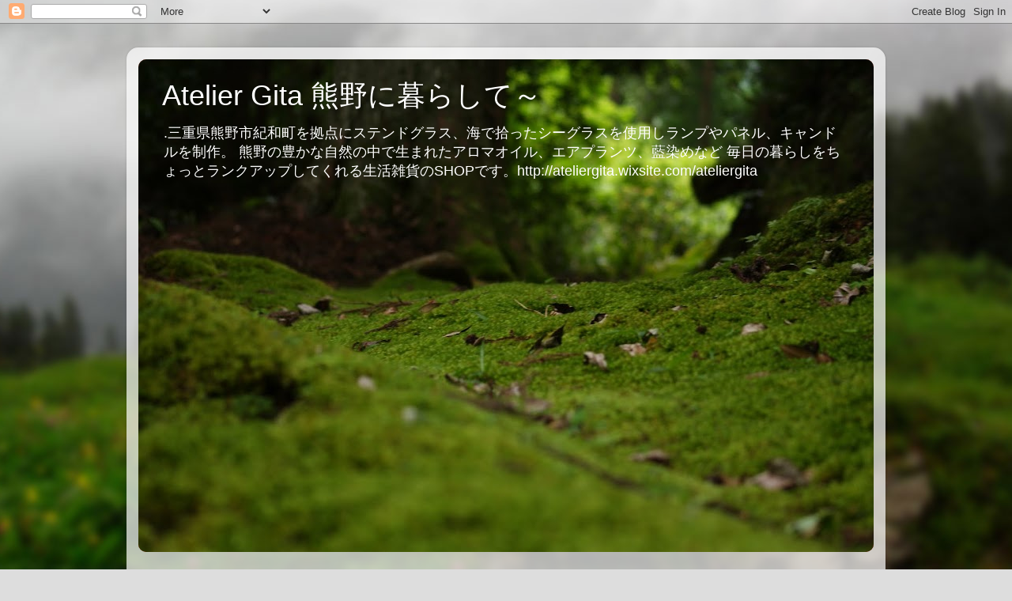

--- FILE ---
content_type: text/html; charset=UTF-8
request_url: https://ateliergita-glassbird.blogspot.com/2012/06/
body_size: 25611
content:
<!DOCTYPE html>
<html class='v2' dir='ltr' lang='ja'>
<head>
<link href='https://www.blogger.com/static/v1/widgets/335934321-css_bundle_v2.css' rel='stylesheet' type='text/css'/>
<meta content='width=1100' name='viewport'/>
<meta content='text/html; charset=UTF-8' http-equiv='Content-Type'/>
<meta content='blogger' name='generator'/>
<link href='https://ateliergita-glassbird.blogspot.com/favicon.ico' rel='icon' type='image/x-icon'/>
<link href='https://ateliergita-glassbird.blogspot.com/2012/06/' rel='canonical'/>
<link rel="alternate" type="application/atom+xml" title="Atelier Gita  熊野に暮らして&#65374; - Atom" href="https://ateliergita-glassbird.blogspot.com/feeds/posts/default" />
<link rel="alternate" type="application/rss+xml" title="Atelier Gita  熊野に暮らして&#65374; - RSS" href="https://ateliergita-glassbird.blogspot.com/feeds/posts/default?alt=rss" />
<link rel="service.post" type="application/atom+xml" title="Atelier Gita  熊野に暮らして&#65374; - Atom" href="https://www.blogger.com/feeds/907244291780480849/posts/default" />
<!--Can't find substitution for tag [blog.ieCssRetrofitLinks]-->
<meta content='九州から熊野へ、ステンドグラスや熊野発の生活雑貨を制作販売。シングルマザーの奮闘日記とつぶやきです。' name='description'/>
<meta content='https://ateliergita-glassbird.blogspot.com/2012/06/' property='og:url'/>
<meta content='Atelier Gita  熊野に暮らして～' property='og:title'/>
<meta content='九州から熊野へ、ステンドグラスや熊野発の生活雑貨を制作販売。シングルマザーの奮闘日記とつぶやきです。' property='og:description'/>
<title>Atelier Gita  熊野に暮らして&#65374;: 6月 2012</title>
<style id='page-skin-1' type='text/css'><!--
/*-----------------------------------------------
Blogger Template Style
Name:     Picture Window
Designer: Blogger
URL:      www.blogger.com
----------------------------------------------- */
/* Content
----------------------------------------------- */
body {
font: normal normal 15px Arial, Tahoma, Helvetica, FreeSans, sans-serif;
color: #333333;
background: #dddddd url(//themes.googleusercontent.com/image?id=1fupio4xM9eVxyr-k5QC5RiCJlYR35r9dXsp63RKsKt64v33poi2MvnjkX_1MULBY8BsT) repeat-x fixed bottom center;
}
html body .region-inner {
min-width: 0;
max-width: 100%;
width: auto;
}
.content-outer {
font-size: 90%;
}
a:link {
text-decoration:none;
color: #992211;
}
a:visited {
text-decoration:none;
color: #771100;
}
a:hover {
text-decoration:underline;
color: #cc4411;
}
.content-outer {
background: transparent url(https://resources.blogblog.com/blogblog/data/1kt/transparent/white80.png) repeat scroll top left;
-moz-border-radius: 15px;
-webkit-border-radius: 15px;
-goog-ms-border-radius: 15px;
border-radius: 15px;
-moz-box-shadow: 0 0 3px rgba(0, 0, 0, .15);
-webkit-box-shadow: 0 0 3px rgba(0, 0, 0, .15);
-goog-ms-box-shadow: 0 0 3px rgba(0, 0, 0, .15);
box-shadow: 0 0 3px rgba(0, 0, 0, .15);
margin: 30px auto;
}
.content-inner {
padding: 15px;
}
/* Header
----------------------------------------------- */
.header-outer {
background: #992211 url(https://resources.blogblog.com/blogblog/data/1kt/transparent/header_gradient_shade.png) repeat-x scroll top left;
_background-image: none;
color: #ffffff;
-moz-border-radius: 10px;
-webkit-border-radius: 10px;
-goog-ms-border-radius: 10px;
border-radius: 10px;
}
.Header img, .Header #header-inner {
-moz-border-radius: 10px;
-webkit-border-radius: 10px;
-goog-ms-border-radius: 10px;
border-radius: 10px;
}
.header-inner .Header .titlewrapper,
.header-inner .Header .descriptionwrapper {
padding-left: 30px;
padding-right: 30px;
}
.Header h1 {
font: normal normal 36px Arial, Tahoma, Helvetica, FreeSans, sans-serif;
text-shadow: 1px 1px 3px rgba(0, 0, 0, 0.3);
}
.Header h1 a {
color: #ffffff;
}
.Header .description {
font-size: 130%;
}
/* Tabs
----------------------------------------------- */
.tabs-inner {
margin: .5em 0 0;
padding: 0;
}
.tabs-inner .section {
margin: 0;
}
.tabs-inner .widget ul {
padding: 0;
background: #f5f5f5 url(https://resources.blogblog.com/blogblog/data/1kt/transparent/tabs_gradient_shade.png) repeat scroll bottom;
-moz-border-radius: 10px;
-webkit-border-radius: 10px;
-goog-ms-border-radius: 10px;
border-radius: 10px;
}
.tabs-inner .widget li {
border: none;
}
.tabs-inner .widget li a {
display: inline-block;
padding: .5em 1em;
margin-right: 0;
color: #992211;
font: normal normal 15px Arial, Tahoma, Helvetica, FreeSans, sans-serif;
-moz-border-radius: 0 0 0 0;
-webkit-border-top-left-radius: 0;
-webkit-border-top-right-radius: 0;
-goog-ms-border-radius: 0 0 0 0;
border-radius: 0 0 0 0;
background: transparent none no-repeat scroll top left;
border-right: 1px solid #cccccc;
}
.tabs-inner .widget li:first-child a {
padding-left: 1.25em;
-moz-border-radius-topleft: 10px;
-moz-border-radius-bottomleft: 10px;
-webkit-border-top-left-radius: 10px;
-webkit-border-bottom-left-radius: 10px;
-goog-ms-border-top-left-radius: 10px;
-goog-ms-border-bottom-left-radius: 10px;
border-top-left-radius: 10px;
border-bottom-left-radius: 10px;
}
.tabs-inner .widget li.selected a,
.tabs-inner .widget li a:hover {
position: relative;
z-index: 1;
background: #ffffff url(https://resources.blogblog.com/blogblog/data/1kt/transparent/tabs_gradient_shade.png) repeat scroll bottom;
color: #000000;
-moz-box-shadow: 0 0 0 rgba(0, 0, 0, .15);
-webkit-box-shadow: 0 0 0 rgba(0, 0, 0, .15);
-goog-ms-box-shadow: 0 0 0 rgba(0, 0, 0, .15);
box-shadow: 0 0 0 rgba(0, 0, 0, .15);
}
/* Headings
----------------------------------------------- */
h2 {
font: bold normal 13px Arial, Tahoma, Helvetica, FreeSans, sans-serif;
text-transform: uppercase;
color: #666666;
margin: .5em 0;
}
/* Main
----------------------------------------------- */
.main-outer {
background: transparent none repeat scroll top center;
-moz-border-radius: 0 0 0 0;
-webkit-border-top-left-radius: 0;
-webkit-border-top-right-radius: 0;
-webkit-border-bottom-left-radius: 0;
-webkit-border-bottom-right-radius: 0;
-goog-ms-border-radius: 0 0 0 0;
border-radius: 0 0 0 0;
-moz-box-shadow: 0 0 0 rgba(0, 0, 0, .15);
-webkit-box-shadow: 0 0 0 rgba(0, 0, 0, .15);
-goog-ms-box-shadow: 0 0 0 rgba(0, 0, 0, .15);
box-shadow: 0 0 0 rgba(0, 0, 0, .15);
}
.main-inner {
padding: 15px 5px 20px;
}
.main-inner .column-center-inner {
padding: 0 0;
}
.main-inner .column-left-inner {
padding-left: 0;
}
.main-inner .column-right-inner {
padding-right: 0;
}
/* Posts
----------------------------------------------- */
h3.post-title {
margin: 0;
font: normal normal 18px Arial, Tahoma, Helvetica, FreeSans, sans-serif;
}
.comments h4 {
margin: 1em 0 0;
font: normal normal 18px Arial, Tahoma, Helvetica, FreeSans, sans-serif;
}
.date-header span {
color: #333333;
}
.post-outer {
background-color: #ffffff;
border: solid 1px #dddddd;
-moz-border-radius: 10px;
-webkit-border-radius: 10px;
border-radius: 10px;
-goog-ms-border-radius: 10px;
padding: 15px 20px;
margin: 0 -20px 20px;
}
.post-body {
line-height: 1.4;
font-size: 110%;
position: relative;
}
.post-header {
margin: 0 0 1.5em;
color: #999999;
line-height: 1.6;
}
.post-footer {
margin: .5em 0 0;
color: #999999;
line-height: 1.6;
}
#blog-pager {
font-size: 140%
}
#comments .comment-author {
padding-top: 1.5em;
border-top: dashed 1px #ccc;
border-top: dashed 1px rgba(128, 128, 128, .5);
background-position: 0 1.5em;
}
#comments .comment-author:first-child {
padding-top: 0;
border-top: none;
}
.avatar-image-container {
margin: .2em 0 0;
}
/* Comments
----------------------------------------------- */
.comments .comments-content .icon.blog-author {
background-repeat: no-repeat;
background-image: url([data-uri]);
}
.comments .comments-content .loadmore a {
border-top: 1px solid #cc4411;
border-bottom: 1px solid #cc4411;
}
.comments .continue {
border-top: 2px solid #cc4411;
}
/* Widgets
----------------------------------------------- */
.widget ul, .widget #ArchiveList ul.flat {
padding: 0;
list-style: none;
}
.widget ul li, .widget #ArchiveList ul.flat li {
border-top: dashed 1px #ccc;
border-top: dashed 1px rgba(128, 128, 128, .5);
}
.widget ul li:first-child, .widget #ArchiveList ul.flat li:first-child {
border-top: none;
}
.widget .post-body ul {
list-style: disc;
}
.widget .post-body ul li {
border: none;
}
/* Footer
----------------------------------------------- */
.footer-outer {
color:#eeeeee;
background: transparent url(https://resources.blogblog.com/blogblog/data/1kt/transparent/black50.png) repeat scroll top left;
-moz-border-radius: 10px 10px 10px 10px;
-webkit-border-top-left-radius: 10px;
-webkit-border-top-right-radius: 10px;
-webkit-border-bottom-left-radius: 10px;
-webkit-border-bottom-right-radius: 10px;
-goog-ms-border-radius: 10px 10px 10px 10px;
border-radius: 10px 10px 10px 10px;
-moz-box-shadow: 0 0 0 rgba(0, 0, 0, .15);
-webkit-box-shadow: 0 0 0 rgba(0, 0, 0, .15);
-goog-ms-box-shadow: 0 0 0 rgba(0, 0, 0, .15);
box-shadow: 0 0 0 rgba(0, 0, 0, .15);
}
.footer-inner {
padding: 10px 5px 20px;
}
.footer-outer a {
color: #ffffdd;
}
.footer-outer a:visited {
color: #cccc99;
}
.footer-outer a:hover {
color: #ffffff;
}
.footer-outer .widget h2 {
color: #bbbbbb;
}
/* Mobile
----------------------------------------------- */
html body.mobile {
height: auto;
}
html body.mobile {
min-height: 480px;
background-size: 100% auto;
}
.mobile .body-fauxcolumn-outer {
background: transparent none repeat scroll top left;
}
html .mobile .mobile-date-outer, html .mobile .blog-pager {
border-bottom: none;
background: transparent none repeat scroll top center;
margin-bottom: 10px;
}
.mobile .date-outer {
background: transparent none repeat scroll top center;
}
.mobile .header-outer, .mobile .main-outer,
.mobile .post-outer, .mobile .footer-outer {
-moz-border-radius: 0;
-webkit-border-radius: 0;
-goog-ms-border-radius: 0;
border-radius: 0;
}
.mobile .content-outer,
.mobile .main-outer,
.mobile .post-outer {
background: inherit;
border: none;
}
.mobile .content-outer {
font-size: 100%;
}
.mobile-link-button {
background-color: #992211;
}
.mobile-link-button a:link, .mobile-link-button a:visited {
color: #ffffff;
}
.mobile-index-contents {
color: #333333;
}
.mobile .tabs-inner .PageList .widget-content {
background: #ffffff url(https://resources.blogblog.com/blogblog/data/1kt/transparent/tabs_gradient_shade.png) repeat scroll bottom;
color: #000000;
}
.mobile .tabs-inner .PageList .widget-content .pagelist-arrow {
border-left: 1px solid #cccccc;
}

--></style>
<style id='template-skin-1' type='text/css'><!--
body {
min-width: 960px;
}
.content-outer, .content-fauxcolumn-outer, .region-inner {
min-width: 960px;
max-width: 960px;
_width: 960px;
}
.main-inner .columns {
padding-left: 0;
padding-right: 310px;
}
.main-inner .fauxcolumn-center-outer {
left: 0;
right: 310px;
/* IE6 does not respect left and right together */
_width: expression(this.parentNode.offsetWidth -
parseInt("0") -
parseInt("310px") + 'px');
}
.main-inner .fauxcolumn-left-outer {
width: 0;
}
.main-inner .fauxcolumn-right-outer {
width: 310px;
}
.main-inner .column-left-outer {
width: 0;
right: 100%;
margin-left: -0;
}
.main-inner .column-right-outer {
width: 310px;
margin-right: -310px;
}
#layout {
min-width: 0;
}
#layout .content-outer {
min-width: 0;
width: 800px;
}
#layout .region-inner {
min-width: 0;
width: auto;
}
body#layout div.add_widget {
padding: 8px;
}
body#layout div.add_widget a {
margin-left: 32px;
}
--></style>
<style>
    body {background-image:url(\/\/themes.googleusercontent.com\/image?id=1fupio4xM9eVxyr-k5QC5RiCJlYR35r9dXsp63RKsKt64v33poi2MvnjkX_1MULBY8BsT);}
    
@media (max-width: 200px) { body {background-image:url(\/\/themes.googleusercontent.com\/image?id=1fupio4xM9eVxyr-k5QC5RiCJlYR35r9dXsp63RKsKt64v33poi2MvnjkX_1MULBY8BsT&options=w200);}}
@media (max-width: 400px) and (min-width: 201px) { body {background-image:url(\/\/themes.googleusercontent.com\/image?id=1fupio4xM9eVxyr-k5QC5RiCJlYR35r9dXsp63RKsKt64v33poi2MvnjkX_1MULBY8BsT&options=w400);}}
@media (max-width: 800px) and (min-width: 401px) { body {background-image:url(\/\/themes.googleusercontent.com\/image?id=1fupio4xM9eVxyr-k5QC5RiCJlYR35r9dXsp63RKsKt64v33poi2MvnjkX_1MULBY8BsT&options=w800);}}
@media (max-width: 1200px) and (min-width: 801px) { body {background-image:url(\/\/themes.googleusercontent.com\/image?id=1fupio4xM9eVxyr-k5QC5RiCJlYR35r9dXsp63RKsKt64v33poi2MvnjkX_1MULBY8BsT&options=w1200);}}
/* Last tag covers anything over one higher than the previous max-size cap. */
@media (min-width: 1201px) { body {background-image:url(\/\/themes.googleusercontent.com\/image?id=1fupio4xM9eVxyr-k5QC5RiCJlYR35r9dXsp63RKsKt64v33poi2MvnjkX_1MULBY8BsT&options=w1600);}}
  </style>
<link href='https://www.blogger.com/dyn-css/authorization.css?targetBlogID=907244291780480849&amp;zx=6db004bc-622d-4ae9-ba12-1d706d0c2623' media='none' onload='if(media!=&#39;all&#39;)media=&#39;all&#39;' rel='stylesheet'/><noscript><link href='https://www.blogger.com/dyn-css/authorization.css?targetBlogID=907244291780480849&amp;zx=6db004bc-622d-4ae9-ba12-1d706d0c2623' rel='stylesheet'/></noscript>
<meta name='google-adsense-platform-account' content='ca-host-pub-1556223355139109'/>
<meta name='google-adsense-platform-domain' content='blogspot.com'/>

<!-- data-ad-client=ca-pub-1824830700571247 -->

</head>
<body class='loading variant-shade'>
<div class='navbar section' id='navbar' name='Navbar'><div class='widget Navbar' data-version='1' id='Navbar1'><script type="text/javascript">
    function setAttributeOnload(object, attribute, val) {
      if(window.addEventListener) {
        window.addEventListener('load',
          function(){ object[attribute] = val; }, false);
      } else {
        window.attachEvent('onload', function(){ object[attribute] = val; });
      }
    }
  </script>
<div id="navbar-iframe-container"></div>
<script type="text/javascript" src="https://apis.google.com/js/platform.js"></script>
<script type="text/javascript">
      gapi.load("gapi.iframes:gapi.iframes.style.bubble", function() {
        if (gapi.iframes && gapi.iframes.getContext) {
          gapi.iframes.getContext().openChild({
              url: 'https://www.blogger.com/navbar/907244291780480849?origin\x3dhttps://ateliergita-glassbird.blogspot.com',
              where: document.getElementById("navbar-iframe-container"),
              id: "navbar-iframe"
          });
        }
      });
    </script><script type="text/javascript">
(function() {
var script = document.createElement('script');
script.type = 'text/javascript';
script.src = '//pagead2.googlesyndication.com/pagead/js/google_top_exp.js';
var head = document.getElementsByTagName('head')[0];
if (head) {
head.appendChild(script);
}})();
</script>
</div></div>
<div class='body-fauxcolumns'>
<div class='fauxcolumn-outer body-fauxcolumn-outer'>
<div class='cap-top'>
<div class='cap-left'></div>
<div class='cap-right'></div>
</div>
<div class='fauxborder-left'>
<div class='fauxborder-right'></div>
<div class='fauxcolumn-inner'>
</div>
</div>
<div class='cap-bottom'>
<div class='cap-left'></div>
<div class='cap-right'></div>
</div>
</div>
</div>
<div class='content'>
<div class='content-fauxcolumns'>
<div class='fauxcolumn-outer content-fauxcolumn-outer'>
<div class='cap-top'>
<div class='cap-left'></div>
<div class='cap-right'></div>
</div>
<div class='fauxborder-left'>
<div class='fauxborder-right'></div>
<div class='fauxcolumn-inner'>
</div>
</div>
<div class='cap-bottom'>
<div class='cap-left'></div>
<div class='cap-right'></div>
</div>
</div>
</div>
<div class='content-outer'>
<div class='content-cap-top cap-top'>
<div class='cap-left'></div>
<div class='cap-right'></div>
</div>
<div class='fauxborder-left content-fauxborder-left'>
<div class='fauxborder-right content-fauxborder-right'></div>
<div class='content-inner'>
<header>
<div class='header-outer'>
<div class='header-cap-top cap-top'>
<div class='cap-left'></div>
<div class='cap-right'></div>
</div>
<div class='fauxborder-left header-fauxborder-left'>
<div class='fauxborder-right header-fauxborder-right'></div>
<div class='region-inner header-inner'>
<div class='header section' id='header' name='ヘッダー'><div class='widget Header' data-version='1' id='Header1'>
<div id='header-inner' style='background-image: url("https://blogger.googleusercontent.com/img/b/R29vZ2xl/AVvXsEhniY637QHvGP_7KKXM0ZH5RennGjiTF2O6udqFhrVDx9Z9tkmZYbOKAfVZHJQLoBVjqj89STrY8Jbpa1Mh1YjrnYPHwQFf4ThI8M14M_8ZrfglueJoO3mjSlM6BfgBHn4GHULqFW_nERc/s999/DSC02646.JPG"); background-position: left; min-height: 623px; _height: 623px; background-repeat: no-repeat; '>
<div class='titlewrapper' style='background: transparent'>
<h1 class='title' style='background: transparent; border-width: 0px'>
<a href='https://ateliergita-glassbird.blogspot.com/'>
Atelier Gita  熊野に暮らして&#65374;
</a>
</h1>
</div>
<div class='descriptionwrapper'>
<p class='description'><span>.三重県熊野市紀和町を拠点にステンドグラス&#12289;海で拾ったシーグラスを使用しランプやパネル&#12289;キャンドルを制作&#12290;
熊野の豊かな自然の中で生まれたアロマオイル&#12289;エアプランツ&#12289;藍染めなど
毎日の暮らしをちょっとランクアップしてくれる生活雑貨のSHOPです&#12290;http://ateliergita.wixsite.com/ateliergita
</span></p>
</div>
</div>
</div></div>
</div>
</div>
<div class='header-cap-bottom cap-bottom'>
<div class='cap-left'></div>
<div class='cap-right'></div>
</div>
</div>
</header>
<div class='tabs-outer'>
<div class='tabs-cap-top cap-top'>
<div class='cap-left'></div>
<div class='cap-right'></div>
</div>
<div class='fauxborder-left tabs-fauxborder-left'>
<div class='fauxborder-right tabs-fauxborder-right'></div>
<div class='region-inner tabs-inner'>
<div class='tabs no-items section' id='crosscol' name='Cross-Column'></div>
<div class='tabs no-items section' id='crosscol-overflow' name='Cross-Column 2'></div>
</div>
</div>
<div class='tabs-cap-bottom cap-bottom'>
<div class='cap-left'></div>
<div class='cap-right'></div>
</div>
</div>
<div class='main-outer'>
<div class='main-cap-top cap-top'>
<div class='cap-left'></div>
<div class='cap-right'></div>
</div>
<div class='fauxborder-left main-fauxborder-left'>
<div class='fauxborder-right main-fauxborder-right'></div>
<div class='region-inner main-inner'>
<div class='columns fauxcolumns'>
<div class='fauxcolumn-outer fauxcolumn-center-outer'>
<div class='cap-top'>
<div class='cap-left'></div>
<div class='cap-right'></div>
</div>
<div class='fauxborder-left'>
<div class='fauxborder-right'></div>
<div class='fauxcolumn-inner'>
</div>
</div>
<div class='cap-bottom'>
<div class='cap-left'></div>
<div class='cap-right'></div>
</div>
</div>
<div class='fauxcolumn-outer fauxcolumn-left-outer'>
<div class='cap-top'>
<div class='cap-left'></div>
<div class='cap-right'></div>
</div>
<div class='fauxborder-left'>
<div class='fauxborder-right'></div>
<div class='fauxcolumn-inner'>
</div>
</div>
<div class='cap-bottom'>
<div class='cap-left'></div>
<div class='cap-right'></div>
</div>
</div>
<div class='fauxcolumn-outer fauxcolumn-right-outer'>
<div class='cap-top'>
<div class='cap-left'></div>
<div class='cap-right'></div>
</div>
<div class='fauxborder-left'>
<div class='fauxborder-right'></div>
<div class='fauxcolumn-inner'>
</div>
</div>
<div class='cap-bottom'>
<div class='cap-left'></div>
<div class='cap-right'></div>
</div>
</div>
<!-- corrects IE6 width calculation -->
<div class='columns-inner'>
<div class='column-center-outer'>
<div class='column-center-inner'>
<div class='main section' id='main' name='メイン'><div class='widget Blog' data-version='1' id='Blog1'>
<div class='blog-posts hfeed'>

          <div class="date-outer">
        
<h2 class='date-header'><span>2012年6月26日火曜日</span></h2>

          <div class="date-posts">
        
<div class='post-outer'>
<div class='post hentry uncustomized-post-template' itemprop='blogPost' itemscope='itemscope' itemtype='http://schema.org/BlogPosting'>
<meta content='https://blogger.googleusercontent.com/img/b/R29vZ2xl/AVvXsEi4RxLGzLiJXEGTxjJjdNhBrVV1A-0E0P_kM8P3XPtxGn7yjbuUt7dFHBZb_fDvXQur6QfODCxAd7OM1zqkPKOI5eer7yYmzSvhpHmjjTmn02TIA3v1n_B-H54zrImm-G1jNjj-OEGaC0o/s320/DSC00365.JPG' itemprop='image_url'/>
<meta content='907244291780480849' itemprop='blogId'/>
<meta content='644686722488511001' itemprop='postId'/>
<a name='644686722488511001'></a>
<h3 class='post-title entry-title' itemprop='name'>
<a href='https://ateliergita-glassbird.blogspot.com/2012/06/blog-post_26.html'>梅雨の真下&#12289;静かなキャンプ場にお客様&#65374;&#9834;</a>
</h3>
<div class='post-header'>
<div class='post-header-line-1'></div>
</div>
<div class='post-body entry-content' id='post-body-644686722488511001' itemprop='articleBody'>
<div dir="ltr" style="text-align: left;" trbidi="on">
<div class="separator" style="clear: both; text-align: center;">
梅雨です&#12290;</div>
<div class="separator" style="clear: both; text-align: center;">
ただでさえ雨の多い熊野は<br />振り出すと局所的にどか&#65374;っと降ります&#12290;</div>
<div class="separator" style="clear: both; text-align: center;">
先日の台風4号でも山の崩落などがあり&#12289;<br />おかげでキャンプ場のオーナーは毎日走り回って</div>
<div class="separator" style="clear: both; text-align: center;">
復旧作業に追われています&#12290;</div>
<div class="separator" style="clear: both; text-align: center;">
そんな中&#12289;さすがに雨のキャンプ場は静かな毎日ですが</div>
<div class="separator" style="clear: both; text-align: center;">
連日面白いお客様がやってきます&#12290;</div>
<div class="separator" style="clear: both; text-align: center;">
今朝はオートキャンプサイトに立っている</div>
<div class="separator" style="clear: both; text-align: center;">
ミラー状のポールに映る自分を</div>
<div class="separator" style="clear: both; text-align: center;">
敵と思ったのか&#12289;はたまた素敵な誰かだと思っているのか</div>
<div class="separator" style="clear: both; text-align: center;">
何時間もその姿に見入ってはつつき回している</div>
<div class="separator" style="clear: both; text-align: center;">
キジ&#65281;&#65281;</div>
<div class="separator" style="clear: both; text-align: center;">
あんまり面白いので&#12289;カメラ片手に近づいていくと&#12289;</div>
<div class="separator" style="clear: both; text-align: center;">
私に気づいた瞬間&#12289;ポールの向こう側で</div>
<div class="separator" style="clear: both; text-align: center;">
じ&#65374;&#65374;&#65374;&#65374;っと隠れている</div>
<div class="separator" style="clear: both; text-align: center;">
つもり&#65288;笑&#65289;</div>
<div class="separator" style="clear: both; text-align: center;">
<br /></div>
<div class="separator" style="clear: both; text-align: center;">
隠れたつもりなのぉ&#65374;&#65311;<br /></div>
<div class="separator" style="clear: both; text-align: center;">
じわじわと回っていくと</div>
<div class="separator" style="clear: both; text-align: center;">
ポールを挟んで&#12289;向こうもじわ&#65374;っと回っていきます&#12290;</div>
<div class="separator" style="clear: both; text-align: center;">
&#65288;爆笑&#65289;</div>
<div class="separator" style="clear: both; text-align: center;">
その隠れ方&#12289;面白過ぎだよ&#65374;&#65281;<br /><br />ちょっとスピードアップして回り込むと&#12289;</div>
<div class="separator" style="clear: both; text-align: center;">
さすがに身の危険を感じたのか</div>
<div class="separator" style="clear: both; text-align: center;">
ちょっと離れ出した&#12290;</div>
<div class="separator" style="clear: both; text-align: center;">
<br /></div>
<div class="separator" style="clear: both; text-align: center;">
あ&#65374;逃げちゃう&#12290;ごめんごめん&#12290;</div>
<div class="separator" style="clear: both; text-align: center;">
<br /></div>
<div class="separator" style="clear: both; text-align: center;">
朝っぱらから野生の鳥相手に真剣に駆け引きをする&#12290;</div>
<div class="separator" style="clear: both; text-align: center;">
<br /></div>
<div class="separator" style="clear: both; text-align: center;">
お楽しみのところ&#12289;邪魔してごめんよ&#12290;<br />どうぞごゆっくり&#65374;ポールと遊んでいってね&#12290;</div>
<div class="separator" style="clear: both; text-align: center;">
<br /></div>
<div class="separator" style="clear: both; text-align: center;">
<a href="https://blogger.googleusercontent.com/img/b/R29vZ2xl/AVvXsEi4RxLGzLiJXEGTxjJjdNhBrVV1A-0E0P_kM8P3XPtxGn7yjbuUt7dFHBZb_fDvXQur6QfODCxAd7OM1zqkPKOI5eer7yYmzSvhpHmjjTmn02TIA3v1n_B-H54zrImm-G1jNjj-OEGaC0o/s1600/DSC00365.JPG" imageanchor="1" style="margin-left: 1em; margin-right: 1em;"><img border="0" height="212" src="https://blogger.googleusercontent.com/img/b/R29vZ2xl/AVvXsEi4RxLGzLiJXEGTxjJjdNhBrVV1A-0E0P_kM8P3XPtxGn7yjbuUt7dFHBZb_fDvXQur6QfODCxAd7OM1zqkPKOI5eer7yYmzSvhpHmjjTmn02TIA3v1n_B-H54zrImm-G1jNjj-OEGaC0o/s320/DSC00365.JPG" width="320" /></a></div>
<br />
<table align="center" cellpadding="0" cellspacing="0" class="tr-caption-container" style="margin-left: auto; margin-right: auto; text-align: center;"><tbody>
<tr><td style="text-align: center;"><a href="https://blogger.googleusercontent.com/img/b/R29vZ2xl/AVvXsEh34RF8b4mmbD2eusl4EO_pPbewrVQQrSJE7XIybSZQbeocEcuG_rMajtlVJlTmkTnya7v-TLYDm0dL5W73WsBPxXvKIIQN8MbgI6XH-RFq6r3oD4kmpirwwrQQQTAM3GoNq2BjpGd3GoM/s1600/DSC00366.JPG" imageanchor="1" style="margin-left: auto; margin-right: auto;"><img border="0" height="212" src="https://blogger.googleusercontent.com/img/b/R29vZ2xl/AVvXsEh34RF8b4mmbD2eusl4EO_pPbewrVQQrSJE7XIybSZQbeocEcuG_rMajtlVJlTmkTnya7v-TLYDm0dL5W73WsBPxXvKIIQN8MbgI6XH-RFq6r3oD4kmpirwwrQQQTAM3GoNq2BjpGd3GoM/s320/DSC00366.JPG" width="320" /></a></td></tr>
<tr><td class="tr-caption" style="text-align: center;">それにしても&#12289;最近毎日いるよね&#65374;&#12290;<br />道路の真ん中にぼ&#65374;っと立ってるから<br />子供たちを学校に送って行くのに<br />慌てて走っていると引きそうになってしまって<br />慌てて急ブレーキ&#65281;&#65281;&#65281;なんてことも&#65374;&#12290;<br /><br />鶏なみの頻度で出没&#12289;いやいや鶏を見ることなんて<br />ここらではありませんけどね&#12290;<br />野良猫並みの頻度だな&#65288;&#65342;&#65342;&#65289;</td></tr>
</tbody></table>
<table align="center" cellpadding="0" cellspacing="0" class="tr-caption-container" style="margin-left: auto; margin-right: auto; text-align: center;"><tbody>
<tr><td style="text-align: center;"><a href="https://blogger.googleusercontent.com/img/b/R29vZ2xl/AVvXsEgVA-0GH-ovn5c5CGePiRP3SVBNV3_ZsklSC4Re2kKjdtIhjgHwPCE4FRj-eW7362GKBrxI0C1xp4rAHZRPGhVTpEvAuTKcWKWp5EiOaytvZG_sCr2CaE_t_HuMQwjCLc5tkmTzMC_-jD8/s1600/DSC00375.JPG" imageanchor="1" style="margin-left: auto; margin-right: auto;"><img border="0" height="212" src="https://blogger.googleusercontent.com/img/b/R29vZ2xl/AVvXsEgVA-0GH-ovn5c5CGePiRP3SVBNV3_ZsklSC4Re2kKjdtIhjgHwPCE4FRj-eW7362GKBrxI0C1xp4rAHZRPGhVTpEvAuTKcWKWp5EiOaytvZG_sCr2CaE_t_HuMQwjCLc5tkmTzMC_-jD8/s320/DSC00375.JPG" width="320" /></a></td></tr>
<tr><td class="tr-caption" style="text-align: center;">静かなキャンプ場には女性のお客様が<br />ふら&#65374;っと気ままな旅の途中に<br />滞在する方もいらっしゃいます&#12290;<br />今回もこんな凛々しいパートナーと<br />共に熊野の自然を満喫するお客様&#12290;<br /><br />最近&#12289;ちょっと流行りなんだそうです&#12290;<br />女性のソロキャンプ<br /><br />人の多い時期を外して&#12289;静かなキャンプ場に<br />一人旅<br /><br />いいなあ&#65374;&#12290;私もそんな旅をいつかしたいものです&#65288;笑&#65289;</td></tr>
</tbody></table>
<table align="center" cellpadding="0" cellspacing="0" class="tr-caption-container" style="margin-left: auto; margin-right: auto; text-align: center;"><tbody>
<tr><td style="text-align: center;"><a href="https://blogger.googleusercontent.com/img/b/R29vZ2xl/AVvXsEgb2iNMHlMnogFaKErf8nS8UoH8lkQ-f1xUjovijFr1QaRsYKOmhKRithWp84XvZoFMivZmNvKg-QPfqkXtAe_xddngQA49Z3er1kxnV-g-OmUGIIK4cxYjCUBzACLig7Tv0Cikqps-M8Q/s1600/DSC00379.JPG" imageanchor="1" style="margin-left: auto; margin-right: auto;"><img border="0" height="212" src="https://blogger.googleusercontent.com/img/b/R29vZ2xl/AVvXsEgb2iNMHlMnogFaKErf8nS8UoH8lkQ-f1xUjovijFr1QaRsYKOmhKRithWp84XvZoFMivZmNvKg-QPfqkXtAe_xddngQA49Z3er1kxnV-g-OmUGIIK4cxYjCUBzACLig7Tv0Cikqps-M8Q/s320/DSC00379.JPG" width="320" /></a></td></tr>
<tr><td class="tr-caption" style="text-align: center;">右はポップ君<br />左はウィンディちゃん<br />ジャックも久々にテンション上がって<br />好き好きコールを送ってます&#65288;&#65342;&#65342;&#65289;<br /><br /></td></tr>
</tbody></table>
<br /></div>
<div style='clear: both;'></div>
</div>
<div class='post-footer'>
<div class='post-footer-line post-footer-line-1'>
<span class='post-author vcard'>
投稿者
<span class='fn' itemprop='author' itemscope='itemscope' itemtype='http://schema.org/Person'>
<meta content='https://www.blogger.com/profile/03675931119193457047' itemprop='url'/>
<a class='g-profile' href='https://www.blogger.com/profile/03675931119193457047' rel='author' title='author profile'>
<span itemprop='name'>Unknown</span>
</a>
</span>
</span>
<span class='post-timestamp'>
時刻:
<meta content='https://ateliergita-glassbird.blogspot.com/2012/06/blog-post_26.html' itemprop='url'/>
<a class='timestamp-link' href='https://ateliergita-glassbird.blogspot.com/2012/06/blog-post_26.html' rel='bookmark' title='permanent link'><abbr class='published' itemprop='datePublished' title='2012-06-26T22:52:00+09:00'>22:52</abbr></a>
</span>
<span class='post-comment-link'>
<a class='comment-link' href='https://www.blogger.com/comment/fullpage/post/907244291780480849/644686722488511001' onclick=''>
2 件のコメント:
  </a>
</span>
<span class='post-icons'>
<span class='item-action'>
<a href='https://www.blogger.com/email-post/907244291780480849/644686722488511001' title='メール投稿'>
<img alt='' class='icon-action' height='13' src='https://resources.blogblog.com/img/icon18_email.gif' width='18'/>
</a>
</span>
<span class='item-control blog-admin pid-431442865'>
<a href='https://www.blogger.com/post-edit.g?blogID=907244291780480849&postID=644686722488511001&from=pencil' title='投稿を編集'>
<img alt='' class='icon-action' height='18' src='https://resources.blogblog.com/img/icon18_edit_allbkg.gif' width='18'/>
</a>
</span>
</span>
<div class='post-share-buttons goog-inline-block'>
<a class='goog-inline-block share-button sb-email' href='https://www.blogger.com/share-post.g?blogID=907244291780480849&postID=644686722488511001&target=email' target='_blank' title='メールで送信'><span class='share-button-link-text'>メールで送信</span></a><a class='goog-inline-block share-button sb-blog' href='https://www.blogger.com/share-post.g?blogID=907244291780480849&postID=644686722488511001&target=blog' onclick='window.open(this.href, "_blank", "height=270,width=475"); return false;' target='_blank' title='BlogThis!'><span class='share-button-link-text'>BlogThis!</span></a><a class='goog-inline-block share-button sb-twitter' href='https://www.blogger.com/share-post.g?blogID=907244291780480849&postID=644686722488511001&target=twitter' target='_blank' title='X で共有'><span class='share-button-link-text'>X で共有</span></a><a class='goog-inline-block share-button sb-facebook' href='https://www.blogger.com/share-post.g?blogID=907244291780480849&postID=644686722488511001&target=facebook' onclick='window.open(this.href, "_blank", "height=430,width=640"); return false;' target='_blank' title='Facebook で共有する'><span class='share-button-link-text'>Facebook で共有する</span></a><a class='goog-inline-block share-button sb-pinterest' href='https://www.blogger.com/share-post.g?blogID=907244291780480849&postID=644686722488511001&target=pinterest' target='_blank' title='Pinterest に共有'><span class='share-button-link-text'>Pinterest に共有</span></a>
</div>
</div>
<div class='post-footer-line post-footer-line-2'>
<span class='post-labels'>
</span>
</div>
<div class='post-footer-line post-footer-line-3'>
<span class='post-location'>
</span>
</div>
</div>
</div>
</div>

          </div></div>
        

          <div class="date-outer">
        
<h2 class='date-header'><span>2012年6月17日日曜日</span></h2>

          <div class="date-posts">
        
<div class='post-outer'>
<div class='post hentry uncustomized-post-template' itemprop='blogPost' itemscope='itemscope' itemtype='http://schema.org/BlogPosting'>
<meta content='https://blogger.googleusercontent.com/img/b/R29vZ2xl/AVvXsEg0tLY36ThnA4KmQJzkxZzIl6rF7uc635xPI237EG1UWgZJlujLYMPEYRFi998Q1tY14Ft04NW-t7sk-oZ5HALngnePiqkgH3jc7igX0p1lH-20_3FiV_IFMZA4bMyvNMwBPWTiZJi9lVo/s320/DSC00274.JPG' itemprop='image_url'/>
<meta content='907244291780480849' itemprop='blogId'/>
<meta content='5519736468900736654' itemprop='postId'/>
<a name='5519736468900736654'></a>
<h3 class='post-title entry-title' itemprop='name'>
<a href='https://ateliergita-glassbird.blogspot.com/2012/06/blog-post_17.html'>千枚田を彩る花達です&#9834;</a>
</h3>
<div class='post-header'>
<div class='post-header-line-1'></div>
</div>
<div class='post-body entry-content' id='post-body-5519736468900736654' itemprop='articleBody'>
<div dir="ltr" style="text-align: left;" trbidi="on">
<table align="center" cellpadding="0" cellspacing="0" class="tr-caption-container" style="margin-left: auto; margin-right: auto; text-align: center;"><tbody>
<tr><td style="text-align: center;"><a href="https://blogger.googleusercontent.com/img/b/R29vZ2xl/AVvXsEg0tLY36ThnA4KmQJzkxZzIl6rF7uc635xPI237EG1UWgZJlujLYMPEYRFi998Q1tY14Ft04NW-t7sk-oZ5HALngnePiqkgH3jc7igX0p1lH-20_3FiV_IFMZA4bMyvNMwBPWTiZJi9lVo/s1600/DSC00274.JPG" imageanchor="1" style="margin-left: auto; margin-right: auto;"><img border="0" height="320" src="https://blogger.googleusercontent.com/img/b/R29vZ2xl/AVvXsEg0tLY36ThnA4KmQJzkxZzIl6rF7uc635xPI237EG1UWgZJlujLYMPEYRFi998Q1tY14Ft04NW-t7sk-oZ5HALngnePiqkgH3jc7igX0p1lH-20_3FiV_IFMZA4bMyvNMwBPWTiZJi9lVo/s320/DSC00274.JPG" width="212" /></a></td></tr>
<tr><td class="tr-caption" style="text-align: center;">梅雨です&#12290;<br />
昨日はたんまり雨が降りました&#12290;<br />
今日は&#12289;信じられない程に暑いです&#65281;&#65281;<br />
私のいるキャンプ場も暑くてうだりそうです&#12290;<br />
<br />
子供たちは川で魚を採ったり&#12289;<br />水遊びして気持ちよさそう&#65374;&#12290;<br />
採った魚はキャンプ場の水槽で泳いでいます&#12290;<br />
が&#65281;このお魚達は<br />
あるものを釣る為のエサとなるわけです&#12290;<br />
今夜はその仕掛けをいたします&#12290;<br />
沢山摂れたらブログで<br />
アップいたしますよ&#65374;&#65374;&#65288;笑&#65289;<br />
<br />
それから<br />
<br />
千枚田荘は空調設備修理の為&#12289;<br />
只今お休みさせて頂いております&#12290;<br />
<br />
6月末までの予定です&#12290;<br />
<br />
7月からは県外からの短期移住スタッフが<br />
加わってのOPENとなりますよ&#65281;<br />
<br />
みなさま&#12289;是非ランチにお越しくださいね&#65374;&#65288;&#65342;&#65342;&#65289;</td></tr>
</tbody></table>
<br />
<div class="separator" style="clear: both; text-align: center;">
<a href="https://blogger.googleusercontent.com/img/b/R29vZ2xl/AVvXsEh6uqSUrdmUP6BT1CpDbXKPSOhO4TcnPoKalM49wCYhkI5FflN7JwjlkDk1aaUMA5-pLMEBmxZ6CFEJfLoGu3_zOQluBEpMtXWnR8G93PXYQnleUSjApDpZIV4y436z1oUkejG_XQ3X-ZE/s1600/DSC00286.JPG" imageanchor="1" style="margin-left: 1em; margin-right: 1em;"><img border="0" height="320" src="https://blogger.googleusercontent.com/img/b/R29vZ2xl/AVvXsEh6uqSUrdmUP6BT1CpDbXKPSOhO4TcnPoKalM49wCYhkI5FflN7JwjlkDk1aaUMA5-pLMEBmxZ6CFEJfLoGu3_zOQluBEpMtXWnR8G93PXYQnleUSjApDpZIV4y436z1oUkejG_XQ3X-ZE/s320/DSC00286.JPG" width="212" /></a></div>
<div class="separator" style="clear: both; text-align: center;">
ブルーの紫陽花って綺麗ですね&#65374;&#12290;</div>
実はこの花びらの間に<br />
<div class="separator" style="clear: both; text-align: center;">
小さな小さなアマガエルが</div>
<div class="separator" style="clear: both; text-align: center;">
隠れております&#65288;&#65342;&#65342;&#65289;</div>
<div class="separator" style="clear: both; text-align: center;">
可愛いんだこれが&#65281;&#65281;</div>
<table align="center" cellpadding="0" cellspacing="0" class="tr-caption-container" style="margin-left: auto; margin-right: auto; text-align: center;"><tbody>
<tr><td style="text-align: center;"><a href="https://blogger.googleusercontent.com/img/b/R29vZ2xl/AVvXsEgXi_r1Rlr8GzUkqk9qQ5ae2WeHthzkLtVTbJP_n-DRE3JyR2-pw4nLAMEMNQZruc74yHfBDfVhXFS2uQYQRV-ASSoBzQoMRsT-4LNi9_8TuRiqWMCoSDEz_t5v0oNoc2jPoLpDQteNBHE/s1600/DSC00314.JPG" imageanchor="1" style="margin-left: auto; margin-right: auto;"><img border="0" height="212" src="https://blogger.googleusercontent.com/img/b/R29vZ2xl/AVvXsEgXi_r1Rlr8GzUkqk9qQ5ae2WeHthzkLtVTbJP_n-DRE3JyR2-pw4nLAMEMNQZruc74yHfBDfVhXFS2uQYQRV-ASSoBzQoMRsT-4LNi9_8TuRiqWMCoSDEz_t5v0oNoc2jPoLpDQteNBHE/s320/DSC00314.JPG" width="320" /></a></td></tr>
<tr><td class="tr-caption" style="text-align: center;">塩ゆでして&#12289;今夜のつまみにしようかあ&#65374;&#65374;&#65288;笑&#65289;</td></tr>
</tbody></table>
<table align="center" cellpadding="0" cellspacing="0" class="tr-caption-container" style="margin-left: auto; margin-right: auto; text-align: center;"><tbody>
<tr><td style="text-align: center;"><a href="https://blogger.googleusercontent.com/img/b/R29vZ2xl/AVvXsEjCGqY2F6Ou-05e5Iv-qsfHjbYSoFN85iyuumsLpe9CwJAsloOq7zyHguyFjQ0aJAgLFPvO94kQ47V1YkYk09jpNozKpe6zckm9kSaiUhJqrVJG0VHiQ09JMqjx4vU8AlHX_vduLAuLqwo/s1600/DSC00315.JPG" imageanchor="1" style="margin-left: auto; margin-right: auto;"><img border="0" height="212" src="https://blogger.googleusercontent.com/img/b/R29vZ2xl/AVvXsEjCGqY2F6Ou-05e5Iv-qsfHjbYSoFN85iyuumsLpe9CwJAsloOq7zyHguyFjQ0aJAgLFPvO94kQ47V1YkYk09jpNozKpe6zckm9kSaiUhJqrVJG0VHiQ09JMqjx4vU8AlHX_vduLAuLqwo/s320/DSC00315.JPG" width="320" /></a></td></tr>
<tr><td class="tr-caption" style="text-align: center;">スイレンも咲いてます&#12290;<br />
もう少ししたら&#12289;もっと花が増えますよ&#65281;</td></tr>
</tbody></table>
<div class="separator" style="clear: both; text-align: center;">
<a href="https://blogger.googleusercontent.com/img/b/R29vZ2xl/AVvXsEjm4OCBLJq3XF6ggJTP5jIZWU8k1LK3nKT_YengsRFzedjp71EgdBg9_pIvipHasPQX2nd3IeAce9biBcq04qxZzhKX-nbpX2jQhsWV9M4LH7ai5ZmhpAoZ2rxIGzSdtjtOlXYTjRhoWnU/s1600/DSC00316.JPG" imageanchor="1" style="margin-left: 1em; margin-right: 1em;"><img border="0" height="212" src="https://blogger.googleusercontent.com/img/b/R29vZ2xl/AVvXsEjm4OCBLJq3XF6ggJTP5jIZWU8k1LK3nKT_YengsRFzedjp71EgdBg9_pIvipHasPQX2nd3IeAce9biBcq04qxZzhKX-nbpX2jQhsWV9M4LH7ai5ZmhpAoZ2rxIGzSdtjtOlXYTjRhoWnU/s320/DSC00316.JPG" width="320" /></a></div>
<br />
<table align="center" cellpadding="0" cellspacing="0" class="tr-caption-container" style="margin-left: auto; margin-right: auto; text-align: center;"><tbody>
<tr><td style="text-align: center;"><a href="https://blogger.googleusercontent.com/img/b/R29vZ2xl/AVvXsEhfqM0u4-wgwwMiFuu5NrP2Dm6zhb78RGunIqLoTaU8xJnucCmtdXLV8R3dqMDlPSR1dpxyzXmPviakvNOoGoSVz0d_UC_Ui9QwYutq_nAJf_IROFyYptEtpA5E-R7Jp55CH1AyaLLO4m4/s1600/DSC00317.JPG" imageanchor="1" style="margin-left: auto; margin-right: auto;"><img border="0" height="212" src="https://blogger.googleusercontent.com/img/b/R29vZ2xl/AVvXsEhfqM0u4-wgwwMiFuu5NrP2Dm6zhb78RGunIqLoTaU8xJnucCmtdXLV8R3dqMDlPSR1dpxyzXmPviakvNOoGoSVz0d_UC_Ui9QwYutq_nAJf_IROFyYptEtpA5E-R7Jp55CH1AyaLLO4m4/s320/DSC00317.JPG" width="320" /></a></td></tr>
<tr><td class="tr-caption" style="text-align: center;">ササユリ&#12288;</td></tr>
</tbody></table>
<table align="center" cellpadding="0" cellspacing="0" class="tr-caption-container" style="margin-left: auto; margin-right: auto; text-align: center;"><tbody>
<tr><td style="text-align: center;"><a href="https://blogger.googleusercontent.com/img/b/R29vZ2xl/AVvXsEg1KiFcn4WqZUxHJSF8YDA31E5ASbRZ4mgEEynISXrO4zX4E2MjHXnB99YeCYGzVBhfF-9Nnhh7GnphaQ7Z53Hd8xCfHjxuanb5yJzogg0o_YE5AtC3J9NkEK1MItXA4RP5fTrbqgKCq7A/s1600/DSC00319.JPG" imageanchor="1" style="margin-left: auto; margin-right: auto;"><img border="0" height="212" src="https://blogger.googleusercontent.com/img/b/R29vZ2xl/AVvXsEg1KiFcn4WqZUxHJSF8YDA31E5ASbRZ4mgEEynISXrO4zX4E2MjHXnB99YeCYGzVBhfF-9Nnhh7GnphaQ7Z53Hd8xCfHjxuanb5yJzogg0o_YE5AtC3J9NkEK1MItXA4RP5fTrbqgKCq7A/s320/DSC00319.JPG" width="320" /></a></td></tr>
<tr><td class="tr-caption" style="text-align: center;">その隣には&#12288;可愛いねえ&#65374;<br />
カタクリ&#65288;&#65342;&#65342;&#65289;</td></tr>
</tbody></table>
<div class="separator" style="clear: both; text-align: center;">
<a href="https://blogger.googleusercontent.com/img/b/R29vZ2xl/AVvXsEh2jZ8vDOJrWy5KjOq8lRM2LJmmju8kMLSQO37dVkAm7uOC9eaK42nKOJxHxASQweJHIuwt089fffDX6GxqX0x2L1lUUcuNUOmNakDOwnwjoPauRKM_vfmiZPdeMkBiPuP8iNYIjmk52No/s1600/DSC00320.JPG" imageanchor="1" style="margin-left: 1em; margin-right: 1em;"><img border="0" height="212" src="https://blogger.googleusercontent.com/img/b/R29vZ2xl/AVvXsEh2jZ8vDOJrWy5KjOq8lRM2LJmmju8kMLSQO37dVkAm7uOC9eaK42nKOJxHxASQweJHIuwt089fffDX6GxqX0x2L1lUUcuNUOmNakDOwnwjoPauRKM_vfmiZPdeMkBiPuP8iNYIjmk52No/s320/DSC00320.JPG" width="320" /></a></div>
<div class="separator" style="clear: both; text-align: center;">
<br /></div>
<table align="center" cellpadding="0" cellspacing="0" class="tr-caption-container" style="margin-left: auto; margin-right: auto; text-align: center;"><tbody>
<tr><td style="text-align: center;"><a href="https://blogger.googleusercontent.com/img/b/R29vZ2xl/AVvXsEiS2RRvuyWQYQBkXiLwtUAK2uh9txikEVjyhIxpAnwrydzwnBrDeZtp6gviMPBBc-9f_snoJW0NWkGgfbyEp5Ze3A0VgXYBCsShzHLc2AF6qZfo2qxNWHQ7zSGGSIOgxDaLBuIkPnGKg6I/s1600/DSC00308.JPG" imageanchor="1" style="margin-left: auto; margin-right: auto;"><img border="0" height="212" src="https://blogger.googleusercontent.com/img/b/R29vZ2xl/AVvXsEiS2RRvuyWQYQBkXiLwtUAK2uh9txikEVjyhIxpAnwrydzwnBrDeZtp6gviMPBBc-9f_snoJW0NWkGgfbyEp5Ze3A0VgXYBCsShzHLc2AF6qZfo2qxNWHQ7zSGGSIOgxDaLBuIkPnGKg6I/s320/DSC00308.JPG" width="320" /></a></td></tr>
<tr><td class="tr-caption" style="text-align: center;"><br />
これは千枚田ではなくて&#12289;千枚田の上の道を北山方面に<br />
ちょっと走った赤木地区です&#12290;<br />
向こう側に赤木城跡があるのです&#12290;<br />
<br />
その赤木城を望む場所として<br />
石碑が立っていました&#12290;<br />
<br />
j</td></tr>
</tbody></table>
<div class="separator" style="clear: both; text-align: center;">
<br /></div>
<br /></div>
<div style='clear: both;'></div>
</div>
<div class='post-footer'>
<div class='post-footer-line post-footer-line-1'>
<span class='post-author vcard'>
投稿者
<span class='fn' itemprop='author' itemscope='itemscope' itemtype='http://schema.org/Person'>
<meta content='https://www.blogger.com/profile/03675931119193457047' itemprop='url'/>
<a class='g-profile' href='https://www.blogger.com/profile/03675931119193457047' rel='author' title='author profile'>
<span itemprop='name'>Unknown</span>
</a>
</span>
</span>
<span class='post-timestamp'>
時刻:
<meta content='https://ateliergita-glassbird.blogspot.com/2012/06/blog-post_17.html' itemprop='url'/>
<a class='timestamp-link' href='https://ateliergita-glassbird.blogspot.com/2012/06/blog-post_17.html' rel='bookmark' title='permanent link'><abbr class='published' itemprop='datePublished' title='2012-06-17T17:09:00+09:00'>17:09</abbr></a>
</span>
<span class='post-comment-link'>
<a class='comment-link' href='https://www.blogger.com/comment/fullpage/post/907244291780480849/5519736468900736654' onclick=''>
5 件のコメント:
  </a>
</span>
<span class='post-icons'>
<span class='item-action'>
<a href='https://www.blogger.com/email-post/907244291780480849/5519736468900736654' title='メール投稿'>
<img alt='' class='icon-action' height='13' src='https://resources.blogblog.com/img/icon18_email.gif' width='18'/>
</a>
</span>
<span class='item-control blog-admin pid-431442865'>
<a href='https://www.blogger.com/post-edit.g?blogID=907244291780480849&postID=5519736468900736654&from=pencil' title='投稿を編集'>
<img alt='' class='icon-action' height='18' src='https://resources.blogblog.com/img/icon18_edit_allbkg.gif' width='18'/>
</a>
</span>
</span>
<div class='post-share-buttons goog-inline-block'>
<a class='goog-inline-block share-button sb-email' href='https://www.blogger.com/share-post.g?blogID=907244291780480849&postID=5519736468900736654&target=email' target='_blank' title='メールで送信'><span class='share-button-link-text'>メールで送信</span></a><a class='goog-inline-block share-button sb-blog' href='https://www.blogger.com/share-post.g?blogID=907244291780480849&postID=5519736468900736654&target=blog' onclick='window.open(this.href, "_blank", "height=270,width=475"); return false;' target='_blank' title='BlogThis!'><span class='share-button-link-text'>BlogThis!</span></a><a class='goog-inline-block share-button sb-twitter' href='https://www.blogger.com/share-post.g?blogID=907244291780480849&postID=5519736468900736654&target=twitter' target='_blank' title='X で共有'><span class='share-button-link-text'>X で共有</span></a><a class='goog-inline-block share-button sb-facebook' href='https://www.blogger.com/share-post.g?blogID=907244291780480849&postID=5519736468900736654&target=facebook' onclick='window.open(this.href, "_blank", "height=430,width=640"); return false;' target='_blank' title='Facebook で共有する'><span class='share-button-link-text'>Facebook で共有する</span></a><a class='goog-inline-block share-button sb-pinterest' href='https://www.blogger.com/share-post.g?blogID=907244291780480849&postID=5519736468900736654&target=pinterest' target='_blank' title='Pinterest に共有'><span class='share-button-link-text'>Pinterest に共有</span></a>
</div>
</div>
<div class='post-footer-line post-footer-line-2'>
<span class='post-labels'>
</span>
</div>
<div class='post-footer-line post-footer-line-3'>
<span class='post-location'>
</span>
</div>
</div>
</div>
</div>

          </div></div>
        

          <div class="date-outer">
        
<h2 class='date-header'><span>2012年6月12日火曜日</span></h2>

          <div class="date-posts">
        
<div class='post-outer'>
<div class='post hentry uncustomized-post-template' itemprop='blogPost' itemscope='itemscope' itemtype='http://schema.org/BlogPosting'>
<meta content='https://blogger.googleusercontent.com/img/b/R29vZ2xl/AVvXsEglySHPF4VA7sv19UK7I-L988w74f-wVjMe9TpoxO2I3tugjcPJuXSVJ4we_Odn-mt_ydV8G4IJR92N3rpeji9LySo2yE1h1dVD544d2cwbb1sRGIijyheEPcoHUEaB7coK4uAHtSR2dnU/s320/DSC00291.JPG' itemprop='image_url'/>
<meta content='907244291780480849' itemprop='blogId'/>
<meta content='8984859946328530834' itemprop='postId'/>
<a name='8984859946328530834'></a>
<h3 class='post-title entry-title' itemprop='name'>
<a href='https://ateliergita-glassbird.blogspot.com/2012/06/blog-post_12.html'>熊野市紀和町ツエノ峰から&#12288;パラグライダー体験はいかが&#65311;</a>
</h3>
<div class='post-header'>
<div class='post-header-line-1'></div>
</div>
<div class='post-body entry-content' id='post-body-8984859946328530834' itemprop='articleBody'>
<div dir="ltr" style="text-align: left;" trbidi="on">
丸山千枚田から車で25分程走った場所に<br />
パラグライダースクールの飛び立ち場があります&#12290;<br />
晴れた日曜日には丸山千枚田&#12288;千枚田荘の向かいに見える<br />
ツエノ峰から空中散歩を楽しんでいる方が<br />
見ることが出来ます&#12290;<br />
<br />
青い空と山の緑の中を色鮮やかなパラグライダーで<br />
飛ぶのは気持ちが良さそうです&#65374;&#12290;<br />
<br />
私は高所恐怖症なので&#12289;ちょっと無理かなあ&#12290;<br />
でも一度は鳥のように飛んでみたいものです&#12290;<br />
<br />
その飛び立つ場所でもあるツエノ峰は<br />
雲海の絶景スポットでもあります&#12290;<br />
<br />
昨日は天気も良かったので&#12289;ちょっと絶景を見に行って来ましたよ&#65288;&#65342;&#65342;&#65289;<br />
<br />
<table align="center" cellpadding="0" cellspacing="0" class="tr-caption-container" style="margin-left: auto; margin-right: auto; text-align: center;"><tbody>
<tr><td style="text-align: center;"><a href="https://blogger.googleusercontent.com/img/b/R29vZ2xl/AVvXsEglySHPF4VA7sv19UK7I-L988w74f-wVjMe9TpoxO2I3tugjcPJuXSVJ4we_Odn-mt_ydV8G4IJR92N3rpeji9LySo2yE1h1dVD544d2cwbb1sRGIijyheEPcoHUEaB7coK4uAHtSR2dnU/s1600/DSC00291.JPG" imageanchor="1" style="margin-left: auto; margin-right: auto;"><img border="0" height="212" src="https://blogger.googleusercontent.com/img/b/R29vZ2xl/AVvXsEglySHPF4VA7sv19UK7I-L988w74f-wVjMe9TpoxO2I3tugjcPJuXSVJ4we_Odn-mt_ydV8G4IJR92N3rpeji9LySo2yE1h1dVD544d2cwbb1sRGIijyheEPcoHUEaB7coK4uAHtSR2dnU/s320/DSC00291.JPG" width="320" /></a></td></tr>
<tr><td class="tr-caption" style="text-align: center;">た&#12289;高いねえ&#65374;&#65374;&#65288;&#65310;&#65308;&#65289;<br />
あ&#12289;でも下に見えるのは子ども達のいる<br />
入鹿小学校だ&#65374;&#65374;&#65281;&#65281;<br />
お&#65374;&#65374;&#65374;い&#65281;&#65281;</td></tr>
</tbody></table>
<br />
<table align="center" cellpadding="0" cellspacing="0" class="tr-caption-container" style="margin-left: auto; margin-right: auto; text-align: center;"><tbody>
<tr><td style="text-align: center;"><a href="https://blogger.googleusercontent.com/img/b/R29vZ2xl/AVvXsEiAotR2QnInl1TNhCBszXiQbU3Dgme5rJdPhkfUyD5dQjs7la2OZqkvZucBP8g668RuPHfdrHzGGfXip_Za191akPZtO7Uvh1xGkHShNYwC_eWLkAvdzDVZmeqgGtOwCl1ym1d68vO2lqQ/s1600/DSC00294.JPG" imageanchor="1" style="margin-left: auto; margin-right: auto;"><img border="0" height="212" src="https://blogger.googleusercontent.com/img/b/R29vZ2xl/AVvXsEiAotR2QnInl1TNhCBszXiQbU3Dgme5rJdPhkfUyD5dQjs7la2OZqkvZucBP8g668RuPHfdrHzGGfXip_Za191akPZtO7Uvh1xGkHShNYwC_eWLkAvdzDVZmeqgGtOwCl1ym1d68vO2lqQ/s320/DSC00294.JPG" width="320" /></a></td></tr>
<tr><td class="tr-caption" style="text-align: center;">大栗須地区&#12289;あ&#65281;丸山千枚田&#65374;<br />
キャンプ場も見えますね&#65374;&#65374;&#65281;<br />
眺めいいなあ&#65374;&#65374;&#10084;</td></tr>
</tbody></table>
<table align="center" cellpadding="0" cellspacing="0" class="tr-caption-container" style="margin-left: auto; margin-right: auto; text-align: center;"><tbody>
<tr><td style="text-align: center;"><a href="https://blogger.googleusercontent.com/img/b/R29vZ2xl/AVvXsEi-2cIM23MigsbYtX4wM129tnvVkzrf3uxQGbCRaIol_yUr04SUW7gmVDR_U2Xv1i0dJb-iYm4OBqLJDmveux1LQeu5EuN7UV7DW42nhovjrKqy8jcDtmUWmxoh_wFj0XjSUdoPVdM_GwE/s1600/DSC00295.JPG" imageanchor="1" style="margin-left: auto; margin-right: auto;"><img border="0" height="212" src="https://blogger.googleusercontent.com/img/b/R29vZ2xl/AVvXsEi-2cIM23MigsbYtX4wM129tnvVkzrf3uxQGbCRaIol_yUr04SUW7gmVDR_U2Xv1i0dJb-iYm4OBqLJDmveux1LQeu5EuN7UV7DW42nhovjrKqy8jcDtmUWmxoh_wFj0XjSUdoPVdM_GwE/s320/DSC00295.JPG" width="320" /></a></td></tr>
<tr><td class="tr-caption" style="text-align: center;">ここから&#12288;シュタタタタタタッ<br />
飛&#65281;&#65281;立つわけですね&#65374;&#12290;<br />
飛び立った後は紀和町を見渡しながらこの山の周りを<br />
くる&#65374;&#65374;&#65374;っと周ったりするんですって&#65281;<br />
気持ちいいんだろうなあ&#65374;&#12290;<br />
<br />
トンビも近くをフワ&#65374;っと気持ちよさそうに<br />
飛んでます&#12290;<br />
時には鷹も見れますよ</td></tr>
</tbody></table>
<br />
<div class="separator" style="clear: both; text-align: center;">
<a href="https://blogger.googleusercontent.com/img/b/R29vZ2xl/AVvXsEhMJBbqoeg838TqPqlnB8JlombkOqtINb_6VzpX6TWN7JlI2oVJ3bMjUTyW8bcFI0eBhAY1HED2LVVw6Pw_86MQPss4_YCqWJA4yjTYQ5Ncq5SFXcU4tcjqwnr5nL1SzJebOFAJRrg4UR4/s1600/image.jpg" imageanchor="1" style="margin-left: 1em; margin-right: 1em;"><img border="0" height="320" src="https://blogger.googleusercontent.com/img/b/R29vZ2xl/AVvXsEhMJBbqoeg838TqPqlnB8JlombkOqtINb_6VzpX6TWN7JlI2oVJ3bMjUTyW8bcFI0eBhAY1HED2LVVw6Pw_86MQPss4_YCqWJA4yjTYQ5Ncq5SFXcU4tcjqwnr5nL1SzJebOFAJRrg4UR4/s320/image.jpg" width="320" /></a></div>
<div class="separator" style="clear: both; text-align: center;">
<span style="background-color: white; color: #404040; font-family: 'Helvetica Neue', Helvetica, Arial, sans-serif; font-size: 14px; line-height: 22px; text-align: -webkit-auto;">お問い合わせは</span></div>
<div class="separator" style="clear: both; text-align: center;">
<span style="background-color: white; color: #404040; font-family: 'Helvetica Neue', Helvetica, Arial, sans-serif; font-size: 14px; line-height: 22px; text-align: -webkit-auto;"><b>東紀州パラグライダースクール</b></span></div>
<div class="separator" style="clear: both; text-align: center;">
<span style="background-color: white; color: #404040; font-family: 'Helvetica Neue', Helvetica, Arial, sans-serif; font-size: 14px; line-height: 22px; text-align: -webkit-auto;">熊野市紀和町小栗須</span></div>
<div class="separator" style="clear: both; text-align: center;">
<span style="background-color: white; color: #404040; font-family: 'Helvetica Neue', Helvetica, Arial, sans-serif; font-size: 14px; line-height: 22px; text-align: -webkit-auto;">電話０５９７ー８０ー７０１７番(坪上)</span></div>
<br />
<table align="center" cellpadding="0" cellspacing="0" class="tr-caption-container" style="margin-left: auto; margin-right: auto; text-align: center;"><tbody>
<tr><td style="text-align: center;"><a href="https://blogger.googleusercontent.com/img/b/R29vZ2xl/AVvXsEgmo6bM_O3qK1bgEak0tjSJeFFNRU1DddWFv1gDFzsU45xJJ7yCFArMXpScosBGyeHHYl4OyAmWqDWz7PhmYimPpF7futJ1FdpvlH9XZEGTWmrNKJkbaVKEaH49ab4fDeskCAQegom42vM/s1600/DSC00298.JPG" imageanchor="1" style="margin-left: auto; margin-right: auto;"><img border="0" height="212" src="https://blogger.googleusercontent.com/img/b/R29vZ2xl/AVvXsEgmo6bM_O3qK1bgEak0tjSJeFFNRU1DddWFv1gDFzsU45xJJ7yCFArMXpScosBGyeHHYl4OyAmWqDWz7PhmYimPpF7futJ1FdpvlH9XZEGTWmrNKJkbaVKEaH49ab4fDeskCAQegom42vM/s320/DSC00298.JPG" width="320" /></a></td></tr>
<tr><td class="tr-caption" style="text-align: center;">ツエノ峰から下りながら<br />
周りをみていると<br />
いろんな植物もあります<br />
<br />
こんにゃく芋&#65281;&#65311;<br />
<br /></td></tr>
</tbody></table>
<br />
<table align="center" cellpadding="0" cellspacing="0" class="tr-caption-container" style="margin-left: auto; margin-right: auto; text-align: center;"><tbody>
<tr><td style="text-align: center;"><a href="https://blogger.googleusercontent.com/img/b/R29vZ2xl/AVvXsEiiLW8U-LZzIMRIsU7X-3-tg7xnS2cGEpuASjqB4GZUbVYH0HY0dGJh_mhnO7dSg3pn0F0H6lhMOkwxfb41X3Nv8ebL0zUvSICBpxZtVBBPBnpDGXxfgrrCRSnRMqpdTpZ-NnFTHtX27dk/s1600/DSC00299.JPG" imageanchor="1" style="margin-left: auto; margin-right: auto;"><img border="0" height="212" src="https://blogger.googleusercontent.com/img/b/R29vZ2xl/AVvXsEiiLW8U-LZzIMRIsU7X-3-tg7xnS2cGEpuASjqB4GZUbVYH0HY0dGJh_mhnO7dSg3pn0F0H6lhMOkwxfb41X3Nv8ebL0zUvSICBpxZtVBBPBnpDGXxfgrrCRSnRMqpdTpZ-NnFTHtX27dk/s320/DSC00299.JPG" width="320" /></a></td></tr>
<tr><td class="tr-caption" style="text-align: center;">これ&#12289;え&#65374;&#65374;&#65374;っと<br />
これ&#12289;なんだっけ<br />
綺麗な花が咲く<br />
普通&#12289;山にはないよね&#65311;</td></tr>
</tbody></table>
<br />
<table align="center" cellpadding="0" cellspacing="0" class="tr-caption-container" style="margin-left: auto; margin-right: auto; text-align: center;"><tbody>
<tr><td style="text-align: center;"><a href="https://blogger.googleusercontent.com/img/b/R29vZ2xl/AVvXsEhPPkNNQGdrKmqIzoUb1CHTeeYMYG0Sth8h4HbUpjurS0bJvJ3Cg3ZJD79CMZG8yI1NYPkTetvqy3_Cn5z8X1VVOAB_6WTfzI-Wa57DdD4btXNKwk0jwpORNgyL9ana9pZD4ZGSZOhcXbA/s1600/DSC00301.JPG" imageanchor="1" style="margin-left: auto; margin-right: auto;"><img border="0" height="212" src="https://blogger.googleusercontent.com/img/b/R29vZ2xl/AVvXsEhPPkNNQGdrKmqIzoUb1CHTeeYMYG0Sth8h4HbUpjurS0bJvJ3Cg3ZJD79CMZG8yI1NYPkTetvqy3_Cn5z8X1VVOAB_6WTfzI-Wa57DdD4btXNKwk0jwpORNgyL9ana9pZD4ZGSZOhcXbA/s320/DSC00301.JPG" width="320" /></a></td></tr>
<tr><td class="tr-caption" style="text-align: center;">ひゃっほ&#65374;い&#65281;<br />
やっと舗装された道路になりましたが&#12289;<br />
ツエノ峰までの道は&#12289;途中から舗装が無い為<br />
かなりＨｅａｖｙな道となります&#65288;&#65342;&#65342;&#65289;<br />
山から猪がけり落とした石も<br />
たっくさん転がってるので<br />
気を付けて登ってください&#12290;</td></tr>
</tbody></table>
<table align="center" cellpadding="0" cellspacing="0" class="tr-caption-container" style="margin-left: auto; margin-right: auto; text-align: center;"><tbody>
<tr><td style="text-align: center;"><a href="https://blogger.googleusercontent.com/img/b/R29vZ2xl/AVvXsEj54eyiD6-97O88p3prqwmSvF_z-iQbKFDWeV3369MhYd2SVIx324U0gKEvkUZKgHMh5j_OGAmvkTV9pK1oqd_mYIyZP67Q4tpbMOKYnnyEOyIA8OyT_d5JvxnInQEobsmIpemWmW9Xs74/s1600/DSC00306.JPG" imageanchor="1" style="margin-left: auto; margin-right: auto;"><img border="0" height="212" src="https://blogger.googleusercontent.com/img/b/R29vZ2xl/AVvXsEj54eyiD6-97O88p3prqwmSvF_z-iQbKFDWeV3369MhYd2SVIx324U0gKEvkUZKgHMh5j_OGAmvkTV9pK1oqd_mYIyZP67Q4tpbMOKYnnyEOyIA8OyT_d5JvxnInQEobsmIpemWmW9Xs74/s320/DSC00306.JPG" width="320" /></a></td></tr>
<tr><td class="tr-caption" style="text-align: center;">道路沿いには沢山の&#12288;ユキノシタが咲いてます&#65288;&#65342;&#65342;<br />
かわいいねえ&#65374;</td></tr>
</tbody></table>
<br />
<br />
<br /></div>
<div style='clear: both;'></div>
</div>
<div class='post-footer'>
<div class='post-footer-line post-footer-line-1'>
<span class='post-author vcard'>
投稿者
<span class='fn' itemprop='author' itemscope='itemscope' itemtype='http://schema.org/Person'>
<meta content='https://www.blogger.com/profile/03675931119193457047' itemprop='url'/>
<a class='g-profile' href='https://www.blogger.com/profile/03675931119193457047' rel='author' title='author profile'>
<span itemprop='name'>Unknown</span>
</a>
</span>
</span>
<span class='post-timestamp'>
時刻:
<meta content='https://ateliergita-glassbird.blogspot.com/2012/06/blog-post_12.html' itemprop='url'/>
<a class='timestamp-link' href='https://ateliergita-glassbird.blogspot.com/2012/06/blog-post_12.html' rel='bookmark' title='permanent link'><abbr class='published' itemprop='datePublished' title='2012-06-12T09:50:00+09:00'>9:50</abbr></a>
</span>
<span class='post-comment-link'>
<a class='comment-link' href='https://www.blogger.com/comment/fullpage/post/907244291780480849/8984859946328530834' onclick=''>
3 件のコメント:
  </a>
</span>
<span class='post-icons'>
<span class='item-action'>
<a href='https://www.blogger.com/email-post/907244291780480849/8984859946328530834' title='メール投稿'>
<img alt='' class='icon-action' height='13' src='https://resources.blogblog.com/img/icon18_email.gif' width='18'/>
</a>
</span>
<span class='item-control blog-admin pid-431442865'>
<a href='https://www.blogger.com/post-edit.g?blogID=907244291780480849&postID=8984859946328530834&from=pencil' title='投稿を編集'>
<img alt='' class='icon-action' height='18' src='https://resources.blogblog.com/img/icon18_edit_allbkg.gif' width='18'/>
</a>
</span>
</span>
<div class='post-share-buttons goog-inline-block'>
<a class='goog-inline-block share-button sb-email' href='https://www.blogger.com/share-post.g?blogID=907244291780480849&postID=8984859946328530834&target=email' target='_blank' title='メールで送信'><span class='share-button-link-text'>メールで送信</span></a><a class='goog-inline-block share-button sb-blog' href='https://www.blogger.com/share-post.g?blogID=907244291780480849&postID=8984859946328530834&target=blog' onclick='window.open(this.href, "_blank", "height=270,width=475"); return false;' target='_blank' title='BlogThis!'><span class='share-button-link-text'>BlogThis!</span></a><a class='goog-inline-block share-button sb-twitter' href='https://www.blogger.com/share-post.g?blogID=907244291780480849&postID=8984859946328530834&target=twitter' target='_blank' title='X で共有'><span class='share-button-link-text'>X で共有</span></a><a class='goog-inline-block share-button sb-facebook' href='https://www.blogger.com/share-post.g?blogID=907244291780480849&postID=8984859946328530834&target=facebook' onclick='window.open(this.href, "_blank", "height=430,width=640"); return false;' target='_blank' title='Facebook で共有する'><span class='share-button-link-text'>Facebook で共有する</span></a><a class='goog-inline-block share-button sb-pinterest' href='https://www.blogger.com/share-post.g?blogID=907244291780480849&postID=8984859946328530834&target=pinterest' target='_blank' title='Pinterest に共有'><span class='share-button-link-text'>Pinterest に共有</span></a>
</div>
</div>
<div class='post-footer-line post-footer-line-2'>
<span class='post-labels'>
</span>
</div>
<div class='post-footer-line post-footer-line-3'>
<span class='post-location'>
</span>
</div>
</div>
</div>
</div>

          </div></div>
        

          <div class="date-outer">
        
<h2 class='date-header'><span>2012年6月9日土曜日</span></h2>

          <div class="date-posts">
        
<div class='post-outer'>
<div class='post hentry uncustomized-post-template' itemprop='blogPost' itemscope='itemscope' itemtype='http://schema.org/BlogPosting'>
<meta content='https://blogger.googleusercontent.com/img/b/R29vZ2xl/AVvXsEgWRIc2Kxubl2u0pJeCbbUgo3jf3qou4gwRlvbvbUu75UYYQgDin_sTyXcRa-Izc4HfyKR5e1jY7bt57XVXmzQc76-9iT1oORnFv7P3CXCaGrE0tXuIY1qPJxUkUAmlub_3CccvQFGzDnM/s320/DSC00277.JPG' itemprop='image_url'/>
<meta content='907244291780480849' itemprop='blogId'/>
<meta content='3701307126849008665' itemprop='postId'/>
<a name='3701307126849008665'></a>
<h3 class='post-title entry-title' itemprop='name'>
<a href='https://ateliergita-glassbird.blogspot.com/2012/06/blog-post_09.html'>夜の丸山千枚田で蛍鑑賞&#65374;&#9834;</a>
</h3>
<div class='post-header'>
<div class='post-header-line-1'></div>
</div>
<div class='post-body entry-content' id='post-body-3701307126849008665' itemprop='articleBody'>
<div dir="ltr" style="text-align: left;" trbidi="on">
毎日&#12289;多くのカメラマンが棚田の風景をカメラに<br />
納めようと早朝から日没まで&#12289;三脚を立てて<br />
並んでいるのを見かけます&#65288;&#65342;&#65342;&#65289;<br />
<br />
夜は見晴らし台からカメラを構え&#12289;仲間が運転する車の<br />
ライトの残像を納めるべく&#12289;それこそ何時間もかけて<br />
撮影するのだそうです&#12290;<br />
<br />
そんな千枚田では&#12289;今ちらちらと蛍が舞っています&#12290;<br />
今日は子ども達を連れて&#12289;夜の千枚田へ出かけて行きました&#12290;<br />
<br />
路上に車を止めて&#12300;いるいる&#65374;&#65374;&#65374;&#65281;&#65281;ほら&#65281;蛍&#65374;&#65374;&#9834;&#12301;と<br />
追いかけてはパシャ&#12289;<br />
パシャ&#12289;&#12288;&#12288;&#12288;&#12288;&#12288;パシャ&#12289;&#12288;パシャ&#12289;<br />
<br />
何枚撮っても蛍の姿は撮れません&#65288;泣&#65289;<br />
<br />
なんか&#12289;黒い虫&#12539;&#12539;&#12539;&#12539;&#12539;です&#12290;<br />
<br />
蛍に見えんなあ&#65374;&#65374;&#65374;&#12290;<br />
<br />
<br />
パシャ&#65281;&#12288;パシャ&#65281;&#65281;パシャパシャ&#65281;&#65281;<br />
<br />
うう&#65374;&#65374;&#65374;&#65374;&#65374;&#12290;撮れない&#12290;<br />
<br />
その横を何度も&#12289;何度も&#12289;千枚田の上から下まで往復している車が<br />
通り過ぎます&#12290;&#12290;<br />
<br />
この人達&#12289;きっとライトの写る写真を撮るために往復してるんだろうなあ&#65374;&#12290;<br />
<br />
私達&#12289;邪魔かなあ&#65374;&#65374;&#65374;&#12290;<br />
<br />
などと思いながらも&#12289;蛍を集める為にフラッシュをたきまくる&#65281;&#65288;笑&#65289;<br />
<table align="center" cellpadding="0" cellspacing="0" class="tr-caption-container" style="margin-left: auto; margin-right: auto; text-align: center;"><tbody>
<tr><td style="text-align: center;"><a href="https://blogger.googleusercontent.com/img/b/R29vZ2xl/AVvXsEgWRIc2Kxubl2u0pJeCbbUgo3jf3qou4gwRlvbvbUu75UYYQgDin_sTyXcRa-Izc4HfyKR5e1jY7bt57XVXmzQc76-9iT1oORnFv7P3CXCaGrE0tXuIY1qPJxUkUAmlub_3CccvQFGzDnM/s1600/DSC00277.JPG" imageanchor="1" style="margin-left: auto; margin-right: auto;"><img border="0" height="212" src="https://blogger.googleusercontent.com/img/b/R29vZ2xl/AVvXsEgWRIc2Kxubl2u0pJeCbbUgo3jf3qou4gwRlvbvbUu75UYYQgDin_sTyXcRa-Izc4HfyKR5e1jY7bt57XVXmzQc76-9iT1oORnFv7P3CXCaGrE0tXuIY1qPJxUkUAmlub_3CccvQFGzDnM/s320/DSC00277.JPG" width="320" /></a></td></tr>
<tr><td class="tr-caption" style="text-align: center;">あ&#65281;蛍&#65281;&#65281;</td></tr>
</tbody></table>
<br />
<table align="center" cellpadding="0" cellspacing="0" class="tr-caption-container" style="margin-left: auto; margin-right: auto; text-align: center;"><tbody>
<tr><td style="text-align: center;"><a href="https://blogger.googleusercontent.com/img/b/R29vZ2xl/AVvXsEgyhkI-qRurFBTVhsje-yts2tQQQkc6uMFhLn596QPCp3M39ajjgovaWSGgV6BccQxBnlzEcVb8YTQXKoJG78pjNGlmsERIYwvQoAI0WGSrbYjcqe_SYT9w7C9ADPzWwhek30ptD-4S7ig/s1600/DSC00278.JPG" imageanchor="1" style="margin-left: auto; margin-right: auto;"><img border="0" height="212" src="https://blogger.googleusercontent.com/img/b/R29vZ2xl/AVvXsEgyhkI-qRurFBTVhsje-yts2tQQQkc6uMFhLn596QPCp3M39ajjgovaWSGgV6BccQxBnlzEcVb8YTQXKoJG78pjNGlmsERIYwvQoAI0WGSrbYjcqe_SYT9w7C9ADPzWwhek30ptD-4S7ig/s320/DSC00278.JPG" width="320" /></a></td></tr>
<tr><td class="tr-caption" style="text-align: center;">あ&#65281;&#65281;&#12288;待って&#65281;</td></tr>
</tbody></table>
<br />
<table align="center" cellpadding="0" cellspacing="0" class="tr-caption-container" style="margin-left: auto; margin-right: auto; text-align: center;"><tbody>
<tr><td style="text-align: center;"><a href="https://blogger.googleusercontent.com/img/b/R29vZ2xl/AVvXsEhL9yl9XSWp8VqSaVqycQn6g-l8fhPUfpYLflYKWFjp90YOLGB7YdrYzSJoRej2l7nEo8OjMIc1BABcALymycjCKgH6Zu9bBagljxDwiJvd8e_r72Xc18v3IO0C9wvmkjzj8oFDmZDH6D4/s1600/DSC00280.JPG" imageanchor="1" style="margin-left: auto; margin-right: auto;"><img border="0" height="212" src="https://blogger.googleusercontent.com/img/b/R29vZ2xl/AVvXsEhL9yl9XSWp8VqSaVqycQn6g-l8fhPUfpYLflYKWFjp90YOLGB7YdrYzSJoRej2l7nEo8OjMIc1BABcALymycjCKgH6Zu9bBagljxDwiJvd8e_r72Xc18v3IO0C9wvmkjzj8oFDmZDH6D4/s320/DSC00280.JPG" width="320" /></a></td></tr>
<tr><td class="tr-caption" style="text-align: center;">どう見ても&#12289;ただの黒い虫にしか見えないわね&#12290;<br />
<br />
蛍です&#65281;&#65281;<br />
<br />
実物はきれいなんですよ&#65374;&#65374;&#65281;&#65281;</td></tr>
</tbody></table>
<br />
<br />
<br /></div>
<div style='clear: both;'></div>
</div>
<div class='post-footer'>
<div class='post-footer-line post-footer-line-1'>
<span class='post-author vcard'>
投稿者
<span class='fn' itemprop='author' itemscope='itemscope' itemtype='http://schema.org/Person'>
<meta content='https://www.blogger.com/profile/03675931119193457047' itemprop='url'/>
<a class='g-profile' href='https://www.blogger.com/profile/03675931119193457047' rel='author' title='author profile'>
<span itemprop='name'>Unknown</span>
</a>
</span>
</span>
<span class='post-timestamp'>
時刻:
<meta content='https://ateliergita-glassbird.blogspot.com/2012/06/blog-post_09.html' itemprop='url'/>
<a class='timestamp-link' href='https://ateliergita-glassbird.blogspot.com/2012/06/blog-post_09.html' rel='bookmark' title='permanent link'><abbr class='published' itemprop='datePublished' title='2012-06-09T23:50:00+09:00'>23:50</abbr></a>
</span>
<span class='post-comment-link'>
<a class='comment-link' href='https://www.blogger.com/comment/fullpage/post/907244291780480849/3701307126849008665' onclick=''>
1 件のコメント:
  </a>
</span>
<span class='post-icons'>
<span class='item-action'>
<a href='https://www.blogger.com/email-post/907244291780480849/3701307126849008665' title='メール投稿'>
<img alt='' class='icon-action' height='13' src='https://resources.blogblog.com/img/icon18_email.gif' width='18'/>
</a>
</span>
<span class='item-control blog-admin pid-431442865'>
<a href='https://www.blogger.com/post-edit.g?blogID=907244291780480849&postID=3701307126849008665&from=pencil' title='投稿を編集'>
<img alt='' class='icon-action' height='18' src='https://resources.blogblog.com/img/icon18_edit_allbkg.gif' width='18'/>
</a>
</span>
</span>
<div class='post-share-buttons goog-inline-block'>
<a class='goog-inline-block share-button sb-email' href='https://www.blogger.com/share-post.g?blogID=907244291780480849&postID=3701307126849008665&target=email' target='_blank' title='メールで送信'><span class='share-button-link-text'>メールで送信</span></a><a class='goog-inline-block share-button sb-blog' href='https://www.blogger.com/share-post.g?blogID=907244291780480849&postID=3701307126849008665&target=blog' onclick='window.open(this.href, "_blank", "height=270,width=475"); return false;' target='_blank' title='BlogThis!'><span class='share-button-link-text'>BlogThis!</span></a><a class='goog-inline-block share-button sb-twitter' href='https://www.blogger.com/share-post.g?blogID=907244291780480849&postID=3701307126849008665&target=twitter' target='_blank' title='X で共有'><span class='share-button-link-text'>X で共有</span></a><a class='goog-inline-block share-button sb-facebook' href='https://www.blogger.com/share-post.g?blogID=907244291780480849&postID=3701307126849008665&target=facebook' onclick='window.open(this.href, "_blank", "height=430,width=640"); return false;' target='_blank' title='Facebook で共有する'><span class='share-button-link-text'>Facebook で共有する</span></a><a class='goog-inline-block share-button sb-pinterest' href='https://www.blogger.com/share-post.g?blogID=907244291780480849&postID=3701307126849008665&target=pinterest' target='_blank' title='Pinterest に共有'><span class='share-button-link-text'>Pinterest に共有</span></a>
</div>
</div>
<div class='post-footer-line post-footer-line-2'>
<span class='post-labels'>
</span>
</div>
<div class='post-footer-line post-footer-line-3'>
<span class='post-location'>
</span>
</div>
</div>
</div>
</div>
<div class='post-outer'>
<div class='post hentry uncustomized-post-template' itemprop='blogPost' itemscope='itemscope' itemtype='http://schema.org/BlogPosting'>
<meta content='907244291780480849' itemprop='blogId'/>
<meta content='3237946248808958926' itemprop='postId'/>
<a name='3237946248808958926'></a>
<h3 class='post-title entry-title' itemprop='name'>
<a href='https://ateliergita-glassbird.blogspot.com/2012/06/2012.html'>天平&#12288;紀伊半島秘境コンサートツアー2012&#12288;いよいよ来月です&#65281;&#65281;</a>
</h3>
<div class='post-header'>
<div class='post-header-line-1'></div>
</div>
<div class='post-body entry-content' id='post-body-3237946248808958926' itemprop='articleBody'>
<div dir="ltr" style="text-align: left;" trbidi="on">
<br />
待ちに待った秘境コンサートツアーが始まります&#12290;<br />
紀伊半島秘境コンサートツアー2012のフライヤーも出来上がり&#12289;<br />
配布が始まりました&#65281;<br />
<br />
改めてスケジュールをアップ致します&#12290;<br />
皆さん&#12289;お近くの会場へお越しくださいね&#65281;<br />
<br />
各会場&#12288;入場無料&#12288;自由席となっております&#12290;<br />
<br />
<h3 style="text-align: left;">
<b>天平&#12288;紀伊半島&#12288;秘境コンサートツアー2012&#12288;Schedule</b></h3>
<br />
７月３日&#12288;&#65288;火&#65289;&#12288;１９&#65306;００開演&#12288;&#12288;和歌山県高野町&#12288;中央公民館<br />
<br />
７月４日&#12288;&#65288;水&#65289;&#12288;１９&#65306;００開演&#12288;&#12288;奈良県天川村&#12288;洞川中学校<br />
<br />
７月５日&#12288;&#65288;木&#65289;&#12288;１４&#65307;００開演&#12288;&#12288;奈良県十津川村&#12288;十津川中学校<br />
<br />
７月６日&#12288;&#65288;金&#65289;&#12288;１４&#65306;００開演&#12288;&#12288;三重県熊野市&#12288;入鹿中学校<br />
<br />
７月６日&#12288;&#65288;金&#65289;&#12288;１８&#65306;３０開演&#12288;&#12288;三重県熊野市神河町&#12288;旧神上中学校<br />
<br />
７月７日&#12288;&#65288;土&#65289;&#12288;１５&#65306;００開演&#12288;&#12288;奈良県下北山村&#12288;きなりの郷&#12288;吉野杉ホール<br />
&#12288;&#12288;&#12288;&#12288;&#12288;&#12288;&#12288;&#12288;&#12288;&#12288;１８&#65306;３０開演&#12288;&#12288;第２部公演&#65288;要予約&#65289;<br />
<br />
７月８日&#12288;&#65288;日&#65289;&#12288;１８&#65306;３０開演&#12288;&#12288;三重県熊野市波田須町&#12288;天女座ホール<br />
<br />
７月１０日&#65288;火&#65289;&#12288;１８&#65306;３０開演&#12288;&#12288;三重県紀北町&#12288;赤羽地区若者センター<br />
<br />
７月１１日&#65288;水&#65289;&#12288;１８&#65306;３０開演&#12288;&#12288;和歌山県田辺市中辺路町コミュニティセンター<br />
<br />
７月１２日&#65288;木&#65289;&#12288;１４&#65306;００開演&#12288;&#12288;和歌山県那智勝浦町&#12288;色川中学校<br />
<br />
７月１３日&#65288;金&#65289;&#12288;１３&#65306;００開演&#12288;&#12288;和歌山県古座川町公民館&#12288;<br />
<br />
<div style="text-align: -webkit-auto;">
<span style="font-family: arial, sans-serif; font-size: x-small;"><span style="line-height: 18px;"><b><br /></b></span></span></div>
<div style="text-align: -webkit-auto;">
<br />
<span style="background-color: white; font-family: arial, sans-serif; font-size: 13px; line-height: 18px;">&#12288;&#12288;&#12288;</span>
</div>
</div>
<div style='clear: both;'></div>
</div>
<div class='post-footer'>
<div class='post-footer-line post-footer-line-1'>
<span class='post-author vcard'>
投稿者
<span class='fn' itemprop='author' itemscope='itemscope' itemtype='http://schema.org/Person'>
<meta content='https://www.blogger.com/profile/03675931119193457047' itemprop='url'/>
<a class='g-profile' href='https://www.blogger.com/profile/03675931119193457047' rel='author' title='author profile'>
<span itemprop='name'>Unknown</span>
</a>
</span>
</span>
<span class='post-timestamp'>
時刻:
<meta content='https://ateliergita-glassbird.blogspot.com/2012/06/2012.html' itemprop='url'/>
<a class='timestamp-link' href='https://ateliergita-glassbird.blogspot.com/2012/06/2012.html' rel='bookmark' title='permanent link'><abbr class='published' itemprop='datePublished' title='2012-06-09T23:02:00+09:00'>23:02</abbr></a>
</span>
<span class='post-comment-link'>
<a class='comment-link' href='https://www.blogger.com/comment/fullpage/post/907244291780480849/3237946248808958926' onclick=''>
1 件のコメント:
  </a>
</span>
<span class='post-icons'>
<span class='item-action'>
<a href='https://www.blogger.com/email-post/907244291780480849/3237946248808958926' title='メール投稿'>
<img alt='' class='icon-action' height='13' src='https://resources.blogblog.com/img/icon18_email.gif' width='18'/>
</a>
</span>
<span class='item-control blog-admin pid-431442865'>
<a href='https://www.blogger.com/post-edit.g?blogID=907244291780480849&postID=3237946248808958926&from=pencil' title='投稿を編集'>
<img alt='' class='icon-action' height='18' src='https://resources.blogblog.com/img/icon18_edit_allbkg.gif' width='18'/>
</a>
</span>
</span>
<div class='post-share-buttons goog-inline-block'>
<a class='goog-inline-block share-button sb-email' href='https://www.blogger.com/share-post.g?blogID=907244291780480849&postID=3237946248808958926&target=email' target='_blank' title='メールで送信'><span class='share-button-link-text'>メールで送信</span></a><a class='goog-inline-block share-button sb-blog' href='https://www.blogger.com/share-post.g?blogID=907244291780480849&postID=3237946248808958926&target=blog' onclick='window.open(this.href, "_blank", "height=270,width=475"); return false;' target='_blank' title='BlogThis!'><span class='share-button-link-text'>BlogThis!</span></a><a class='goog-inline-block share-button sb-twitter' href='https://www.blogger.com/share-post.g?blogID=907244291780480849&postID=3237946248808958926&target=twitter' target='_blank' title='X で共有'><span class='share-button-link-text'>X で共有</span></a><a class='goog-inline-block share-button sb-facebook' href='https://www.blogger.com/share-post.g?blogID=907244291780480849&postID=3237946248808958926&target=facebook' onclick='window.open(this.href, "_blank", "height=430,width=640"); return false;' target='_blank' title='Facebook で共有する'><span class='share-button-link-text'>Facebook で共有する</span></a><a class='goog-inline-block share-button sb-pinterest' href='https://www.blogger.com/share-post.g?blogID=907244291780480849&postID=3237946248808958926&target=pinterest' target='_blank' title='Pinterest に共有'><span class='share-button-link-text'>Pinterest に共有</span></a>
</div>
</div>
<div class='post-footer-line post-footer-line-2'>
<span class='post-labels'>
</span>
</div>
<div class='post-footer-line post-footer-line-3'>
<span class='post-location'>
</span>
</div>
</div>
</div>
</div>

          </div></div>
        

          <div class="date-outer">
        
<h2 class='date-header'><span>2012年6月2日土曜日</span></h2>

          <div class="date-posts">
        
<div class='post-outer'>
<div class='post hentry uncustomized-post-template' itemprop='blogPost' itemscope='itemscope' itemtype='http://schema.org/BlogPosting'>
<meta content='https://blogger.googleusercontent.com/img/b/R29vZ2xl/AVvXsEgrpf2LdWe8xBHdsA5x0JHW2xtRFfH_6V2Dl_I1JHJvrKos2gsuuzg-C8kTbDnFx8HJPVRV9Ifl59HUrx4KvPXB1Id4NAAdkOgqsEvIHB5X_2jxoLtEUuQZ0bd6FFiAiBV5QaEw3OmfJHM/s320/DSC00244.JPG' itemprop='image_url'/>
<meta content='907244291780480849' itemprop='blogId'/>
<meta content='7954808635718522407' itemprop='postId'/>
<a name='7954808635718522407'></a>
<h3 class='post-title entry-title' itemprop='name'>
<a href='https://ateliergita-glassbird.blogspot.com/2012/06/blog-post.html'>ステンドグラス教室</a>
</h3>
<div class='post-header'>
<div class='post-header-line-1'></div>
</div>
<div class='post-body entry-content' id='post-body-7954808635718522407' itemprop='articleBody'>
<div dir="ltr" style="text-align: left;" trbidi="on">
５月３０日&#65288;水&#65289;は久しぶりの教室でした&#12290;<br />
私の都合や&#12289;生徒さんの都合などなどで<br />
しばらくお休みしておりましたが&#12289;久しぶりに楽しい１日を<br />
過ごす事が出来ました&#65288;&#65342;&#65342;&#65289;<br />
<table align="center" cellpadding="0" cellspacing="0" class="tr-caption-container" style="margin-left: auto; margin-right: auto; text-align: center;"><tbody>
<tr><td style="text-align: center;"><a href="https://blogger.googleusercontent.com/img/b/R29vZ2xl/AVvXsEgrpf2LdWe8xBHdsA5x0JHW2xtRFfH_6V2Dl_I1JHJvrKos2gsuuzg-C8kTbDnFx8HJPVRV9Ifl59HUrx4KvPXB1Id4NAAdkOgqsEvIHB5X_2jxoLtEUuQZ0bd6FFiAiBV5QaEw3OmfJHM/s1600/DSC00244.JPG" imageanchor="1" style="margin-left: auto; margin-right: auto;"><img border="0" height="212" src="https://blogger.googleusercontent.com/img/b/R29vZ2xl/AVvXsEgrpf2LdWe8xBHdsA5x0JHW2xtRFfH_6V2Dl_I1JHJvrKos2gsuuzg-C8kTbDnFx8HJPVRV9Ifl59HUrx4KvPXB1Id4NAAdkOgqsEvIHB5X_2jxoLtEUuQZ0bd6FFiAiBV5QaEw3OmfJHM/s320/DSC00244.JPG" width="320" /></a></td></tr>
<tr><td class="tr-caption" style="text-align: center;">デザインを思案中&#65374;&#65374;&#12290;<br />
うう&#65374;&#65374;ん&#12290;<br />
この部分はガラスのカットが無理だなあ&#65374;&#65374;&#12290;<br />
そう&#12289;デザインもガラスをカット出来るかどうか<br />
考えながら決めていきます&#12290;<br />
がんばれ&#65374;&#65374;&#65281;</td></tr>
</tbody></table>
<div class="separator" style="clear: both; text-align: center;">
<a href="https://blogger.googleusercontent.com/img/b/R29vZ2xl/AVvXsEjZyuvUdS8b13k0HU0m_77j5qpE24b9COV5FP-n46ijeft2ZxQmYqZ0HGN4hUdrkSTCwIifhCk9lBmQ6rcxzuGG-vWo7IuSbCWicEAMDejVxCviIwkH7yh0Vt_vkxZzmtILbfpL8T154bI/s1600/DSC00250.JPG" imageanchor="1" style="margin-left: 1em; margin-right: 1em;"><img border="0" height="212" src="https://blogger.googleusercontent.com/img/b/R29vZ2xl/AVvXsEjZyuvUdS8b13k0HU0m_77j5qpE24b9COV5FP-n46ijeft2ZxQmYqZ0HGN4hUdrkSTCwIifhCk9lBmQ6rcxzuGG-vWo7IuSbCWicEAMDejVxCviIwkH7yh0Vt_vkxZzmtILbfpL8T154bI/s320/DSC00250.JPG" width="320" /></a></div>
<div class="separator" style="clear: both; text-align: center;">
オリジナルパネルのデザインが決まって</div>
<div class="separator" style="clear: both; text-align: center;">
型紙を製作中のＮさんです&#12290;</div>
<div class="separator" style="clear: both; text-align: center;">
愛犬のミニチュアダックスをあしらった</div>
<div class="separator" style="clear: both; text-align: center;">
ウォールミラー</div>
<div class="separator" style="clear: both; text-align: center;">
出来上がりが楽しみだね&#65288;&#65342;&#65342;&#65289;</div>
<br />
<div class="separator" style="clear: both; text-align: center;">
<a href="https://blogger.googleusercontent.com/img/b/R29vZ2xl/AVvXsEj7NYL7a-MX33ay9ce82OkNxzdJeh32h2EWbABtDs_ELbWqLHNpzbWHi9mr80dVviPCedBUyz8SQakbhMv09iaYxMnWoOXiiffSP3bEvwxfYz62IAvN-WI1NN6_OMC9Z89varJG_CyZfpY/s1600/DSC00247.JPG" imageanchor="1" style="margin-left: 1em; margin-right: 1em;"><img border="0" height="212" src="https://blogger.googleusercontent.com/img/b/R29vZ2xl/AVvXsEj7NYL7a-MX33ay9ce82OkNxzdJeh32h2EWbABtDs_ELbWqLHNpzbWHi9mr80dVviPCedBUyz8SQakbhMv09iaYxMnWoOXiiffSP3bEvwxfYz62IAvN-WI1NN6_OMC9Z89varJG_CyZfpY/s320/DSC00247.JPG" width="320" /></a></div>
<div class="separator" style="clear: both; text-align: center;">
こちらはＡちゃんの作品&#12290;パステルカラーが可愛い&#65374;</div>
<div class="separator" style="clear: both; text-align: center;">
食べたくなっちゃうね&#65288;&#65342;&#65342;&#65289;</div>
<br />
<div class="separator" style="clear: both; text-align: center;">
<a href="https://blogger.googleusercontent.com/img/b/R29vZ2xl/AVvXsEgNashuBGqNFpp9LMZBY8tMXjJlZOtvgY29aOvIV7Rw7K33bSZEaA3zoteGTur-OLlzSF2EovQJh2539AIzaTaDg63TcvYEmsEfi4QjnzJhltCvwX5Qqc2tYa3tnb9WJgcKAqEwmfnGsUA/s1600/DSC00249.JPG" imageanchor="1" style="margin-left: 1em; margin-right: 1em;"><img border="0" height="212" src="https://blogger.googleusercontent.com/img/b/R29vZ2xl/AVvXsEgNashuBGqNFpp9LMZBY8tMXjJlZOtvgY29aOvIV7Rw7K33bSZEaA3zoteGTur-OLlzSF2EovQJh2539AIzaTaDg63TcvYEmsEfi4QjnzJhltCvwX5Qqc2tYa3tnb9WJgcKAqEwmfnGsUA/s320/DSC00249.JPG" width="320" /></a></div>
<div class="separator" style="clear: both; text-align: center;">
ガラスカットも順調です&#65288;&#65342;&#65342;&#65289;</div>
<div class="separator" style="clear: both; text-align: center;">
可愛いらしい&#12300;ツバメ&#12301;の</div>
<div class="separator" style="clear: both; text-align: center;">
ウォールミラー</div>
<div class="separator" style="clear: both; text-align: center;">
<br /></div>
<div class="separator" style="clear: both; text-align: center;">
彼女はビスクドールの作家さんでもあります&#12290;</div>
<div class="separator" style="clear: both; text-align: center;">
そのお人形は&#12289;もう&#65374;&#65374;&#65374;それはそれは</div>
<div class="separator" style="clear: both; text-align: center;">
素晴らしい出来栄えです&#12290;</div>
<div class="separator" style="clear: both; text-align: center;">
今まで見た事のないタイプのビスクドール</div>
<div class="separator" style="clear: both; text-align: center;">
私も一つほしいな&#65374;&#65374;と思うのですが&#12289;</div>
<div class="separator" style="clear: both; text-align: center;">
ちょっと手が届かない&#65288;泣&#65289;</div>
<div class="separator" style="clear: both; text-align: center;">
写真を載せられないのが残念です&#65374;&#65374;&#65281;&#65281;</div>
<div class="separator" style="clear: both; text-align: center;">
詳しくはこちら&#8595;</div>
<div class="separator" style="clear: both; text-align: center;">
<a href="http://blog.murablo.jp/ushio/kiji/290501.html">http://blog.murablo.jp/ushio/kiji/290501.html</a>
</div>
<div class="separator" style="clear: both; text-align: center;">
<br /></div>
<div class="separator" style="clear: both; text-align: center;">
人形も作りますが&#12289;ビスクドール用の</div>
<div class="separator" style="clear: both; text-align: center;">
目玉も作っている彼女&#12290;</div>
<div class="separator" style="clear: both; text-align: center;">
た&#65374;くさん&#12289;様々な色の目玉が</div>
<div class="separator" style="clear: both; text-align: center;">
ごろごろと転がっています&#65288;笑&#65289;</div>
<div class="separator" style="clear: both; text-align: center;">
これまたﾘｱﾙで美しいのでございます&#12290;</div>
<div class="separator" style="clear: both; text-align: center;">
あ&#65374;&#65374;私の目玉と替えてほしい&#12290;</div>
<table align="center" cellpadding="0" cellspacing="0" class="tr-caption-container" style="margin-left: auto; margin-right: auto; text-align: center;"><tbody>
<tr><td style="text-align: center;"><a href="https://blogger.googleusercontent.com/img/b/R29vZ2xl/AVvXsEhu3SIyERn_q050sb-keHePB-ZzU0Ga3Va9tIvGTmGCX21VcZz3DuwudeMNg_au2WoWF3XtdasRj1T4IE572xWAHOhtie7Y8HXmZ5F7PLDjMSq8Q1ZaFAL1Rmb_lGJQLqwfwnbOOu2EvRQ/s1600/IMG_1153.jpg" imageanchor="1" style="margin-left: auto; margin-right: auto;"><img border="0" height="238" src="https://blogger.googleusercontent.com/img/b/R29vZ2xl/AVvXsEhu3SIyERn_q050sb-keHePB-ZzU0Ga3Va9tIvGTmGCX21VcZz3DuwudeMNg_au2WoWF3XtdasRj1T4IE572xWAHOhtie7Y8HXmZ5F7PLDjMSq8Q1ZaFAL1Rmb_lGJQLqwfwnbOOu2EvRQ/s320/IMG_1153.jpg" width="320" /></a></td></tr>
<tr><td class="tr-caption" style="text-align: center;">おい&#65281;きたろう&#65374;&#65374;&#65281;</td></tr>
</tbody></table>
<br />
<table align="center" cellpadding="0" cellspacing="0" class="tr-caption-container" style="margin-left: auto; margin-right: auto; text-align: center;"><tbody>
<tr><td style="text-align: center;"><a href="https://blogger.googleusercontent.com/img/b/R29vZ2xl/AVvXsEjOurbSeRquFvhhyaptkIW1k3K1EeZ9kExsXJSlxszfc-bLLk0dRQihZEzPsQ9KDrkR3GNIvrLEYFm6_gfw8GMx7KAXE0FgTXCxW-bvHzJMZOlaTaHevlYOh903-_0hThQijFOAgikNMBc/s1600/IMG_1154.jpg" imageanchor="1" style="margin-left: auto; margin-right: auto;"><img border="0" height="238" src="https://blogger.googleusercontent.com/img/b/R29vZ2xl/AVvXsEjOurbSeRquFvhhyaptkIW1k3K1EeZ9kExsXJSlxszfc-bLLk0dRQihZEzPsQ9KDrkR3GNIvrLEYFm6_gfw8GMx7KAXE0FgTXCxW-bvHzJMZOlaTaHevlYOh903-_0hThQijFOAgikNMBc/s320/IMG_1154.jpg" width="320" /></a></td></tr>
<tr><td class="tr-caption" style="text-align: center;">父さん&#65281;どうしたんですか&#65281;<br />
いつもと目玉の色が違いますよ&#65281;&#65281;<br />
<br />
カラコンじゃよ&#65281;カラコン&#65281;</td></tr>
</tbody></table>
<div class="separator" style="clear: both; text-align: center;">
<br /></div>
<br />
<br /></div>
<div style='clear: both;'></div>
</div>
<div class='post-footer'>
<div class='post-footer-line post-footer-line-1'>
<span class='post-author vcard'>
投稿者
<span class='fn' itemprop='author' itemscope='itemscope' itemtype='http://schema.org/Person'>
<meta content='https://www.blogger.com/profile/03675931119193457047' itemprop='url'/>
<a class='g-profile' href='https://www.blogger.com/profile/03675931119193457047' rel='author' title='author profile'>
<span itemprop='name'>Unknown</span>
</a>
</span>
</span>
<span class='post-timestamp'>
時刻:
<meta content='https://ateliergita-glassbird.blogspot.com/2012/06/blog-post.html' itemprop='url'/>
<a class='timestamp-link' href='https://ateliergita-glassbird.blogspot.com/2012/06/blog-post.html' rel='bookmark' title='permanent link'><abbr class='published' itemprop='datePublished' title='2012-06-02T21:56:00+09:00'>21:56</abbr></a>
</span>
<span class='post-comment-link'>
<a class='comment-link' href='https://www.blogger.com/comment/fullpage/post/907244291780480849/7954808635718522407' onclick=''>
1 件のコメント:
  </a>
</span>
<span class='post-icons'>
<span class='item-action'>
<a href='https://www.blogger.com/email-post/907244291780480849/7954808635718522407' title='メール投稿'>
<img alt='' class='icon-action' height='13' src='https://resources.blogblog.com/img/icon18_email.gif' width='18'/>
</a>
</span>
<span class='item-control blog-admin pid-431442865'>
<a href='https://www.blogger.com/post-edit.g?blogID=907244291780480849&postID=7954808635718522407&from=pencil' title='投稿を編集'>
<img alt='' class='icon-action' height='18' src='https://resources.blogblog.com/img/icon18_edit_allbkg.gif' width='18'/>
</a>
</span>
</span>
<div class='post-share-buttons goog-inline-block'>
<a class='goog-inline-block share-button sb-email' href='https://www.blogger.com/share-post.g?blogID=907244291780480849&postID=7954808635718522407&target=email' target='_blank' title='メールで送信'><span class='share-button-link-text'>メールで送信</span></a><a class='goog-inline-block share-button sb-blog' href='https://www.blogger.com/share-post.g?blogID=907244291780480849&postID=7954808635718522407&target=blog' onclick='window.open(this.href, "_blank", "height=270,width=475"); return false;' target='_blank' title='BlogThis!'><span class='share-button-link-text'>BlogThis!</span></a><a class='goog-inline-block share-button sb-twitter' href='https://www.blogger.com/share-post.g?blogID=907244291780480849&postID=7954808635718522407&target=twitter' target='_blank' title='X で共有'><span class='share-button-link-text'>X で共有</span></a><a class='goog-inline-block share-button sb-facebook' href='https://www.blogger.com/share-post.g?blogID=907244291780480849&postID=7954808635718522407&target=facebook' onclick='window.open(this.href, "_blank", "height=430,width=640"); return false;' target='_blank' title='Facebook で共有する'><span class='share-button-link-text'>Facebook で共有する</span></a><a class='goog-inline-block share-button sb-pinterest' href='https://www.blogger.com/share-post.g?blogID=907244291780480849&postID=7954808635718522407&target=pinterest' target='_blank' title='Pinterest に共有'><span class='share-button-link-text'>Pinterest に共有</span></a>
</div>
</div>
<div class='post-footer-line post-footer-line-2'>
<span class='post-labels'>
</span>
</div>
<div class='post-footer-line post-footer-line-3'>
<span class='post-location'>
</span>
</div>
</div>
</div>
</div>
<div class='post-outer'>
<div class='post hentry uncustomized-post-template' itemprop='blogPost' itemscope='itemscope' itemtype='http://schema.org/BlogPosting'>
<meta content='https://blogger.googleusercontent.com/img/b/R29vZ2xl/AVvXsEg7F9JzFEUu53iei5wNc-gl2tLKaY3cJ3z5mboY49ql6AwtGPQanBpvEz1f9vKl5QCD2oijjYDHeKaL19-0mrrScQbo7702X7wHg8jRtu0HQenLrKaRXjVizZ5mA_oHXCjM71SLe9zhhOs/s320/DSC00260.JPG' itemprop='image_url'/>
<meta content='907244291780480849' itemprop='blogId'/>
<meta content='6357905748299264925' itemprop='postId'/>
<a name='6357905748299264925'></a>
<h3 class='post-title entry-title' itemprop='name'>
<a href='https://ateliergita-glassbird.blogspot.com/2012/06/1.html'>田舎暮らしの楽しみ</a>
</h3>
<div class='post-header'>
<div class='post-header-line-1'></div>
</div>
<div class='post-body entry-content' id='post-body-6357905748299264925' itemprop='articleBody'>
<div dir="ltr" style="text-align: left;" trbidi="on">
千枚田オートキャンプ場では<br />
毎日&#12289;様々な鳥達の声が聞こえてきます&#12290;<br />
<br />
バードウォッチングをした事は無かった私でも<br />
ついつい可愛い鳥達の姿に見とれてしまいます&#12290;<br />
<br />
そんな中&#12289;昨日長女に<br />
&#12300;ここらへんのウグイスって鳴き方が変わってるらしいよ&#12290;<br />
普通のウグイスより1音多いらしいんよ&#65374;&#12301;&#12288;と言われ&#12289;<br />
改めて耳を澄まして聞いてみると&#12539;&#12539;&#12539;&#12539;&#12539;&#12539;&#12539;&#12539;&#12539;.<br />
<br />
<br />
ホ&#65374;&#65374;ホケピッチョ&#9834;&#12288;<br />
<br />
ホ&#65374;&#65374;&#12288;ホケピッチョ&#9834;<br />
<br />
<br />
ホントだ&#65281;１音多い&#65281;&#65281;<br />
<br />
<br />
ホ&#65374;ホケピッチョ&#9834;<br />
<br />
<br />
<br />
爆笑&#65288;&#65310;&#65308;&#65289;<br />
<br />
のどかやな&#65374;&#12290;<br />
<br />
今日は畑のジャガイモの葉がど&#65374;も枯れ始めたので&#12289;<br />
小さな&#12289;これ以上育たないと思われるものを掘り起こしてみたら<br />
ころころと小さな小芋が収穫出来ました&#12290;<br />
そのまま素揚げして&#12289;塩コショウで食べたら<br />
美味しいオヤツに&#10084;<br />
<br />
育ち過ぎたラディッシュも全て収穫&#12290;<br />
甘酢漬けにしてみようと思います&#12290;<br />
<table align="center" cellpadding="0" cellspacing="0" class="tr-caption-container" style="margin-left: auto; margin-right: auto; text-align: center;"><tbody>
<tr><td style="text-align: center;"><a href="https://blogger.googleusercontent.com/img/b/R29vZ2xl/AVvXsEg7F9JzFEUu53iei5wNc-gl2tLKaY3cJ3z5mboY49ql6AwtGPQanBpvEz1f9vKl5QCD2oijjYDHeKaL19-0mrrScQbo7702X7wHg8jRtu0HQenLrKaRXjVizZ5mA_oHXCjM71SLe9zhhOs/s1600/DSC00260.JPG" imageanchor="1" style="margin-left: auto; margin-right: auto;"><img border="0" height="212" src="https://blogger.googleusercontent.com/img/b/R29vZ2xl/AVvXsEg7F9JzFEUu53iei5wNc-gl2tLKaY3cJ3z5mboY49ql6AwtGPQanBpvEz1f9vKl5QCD2oijjYDHeKaL19-0mrrScQbo7702X7wHg8jRtu0HQenLrKaRXjVizZ5mA_oHXCjM71SLe9zhhOs/s320/DSC00260.JPG" width="320" /></a></td></tr>
<tr><td class="tr-caption" style="text-align: center;">小さいのは食べちゃった&#12290;<br />
結構&#12289;育ってるじゃん<br />
あとはスープかシチューだな</td></tr>
</tbody></table>
<br />
<table align="center" cellpadding="0" cellspacing="0" class="tr-caption-container" style="margin-left: auto; margin-right: auto; text-align: center;"><tbody>
<tr><td style="text-align: center;"><a href="https://blogger.googleusercontent.com/img/b/R29vZ2xl/AVvXsEjQ8uvBE2lCI0uTYpbxXyEugFjKAmD2gr1p22coBHSMoUa9D-qCZ4x1p5vrD3qXq9aB0Bp4oCydEauj0iBnE0aoRDmPB-sOmX2UzlzA75m3a_mtgtqy6zJ6Z64i80jtUBJ1Um0xWbQ2K3E/s1600/DSC00255.JPG" imageanchor="1" style="margin-left: auto; margin-right: auto;"><img border="0" height="212" src="https://blogger.googleusercontent.com/img/b/R29vZ2xl/AVvXsEjQ8uvBE2lCI0uTYpbxXyEugFjKAmD2gr1p22coBHSMoUa9D-qCZ4x1p5vrD3qXq9aB0Bp4oCydEauj0iBnE0aoRDmPB-sOmX2UzlzA75m3a_mtgtqy6zJ6Z64i80jtUBJ1Um0xWbQ2K3E/s320/DSC00255.JPG" width="320" /></a></td></tr>
<tr><td class="tr-caption" style="text-align: center;">キャンプ場の敷地内には&#12289;このかわいらしい花が<br />
沢山咲いてます&#12290;<br />
除草しつつも&#12289;この花たちは可愛いので<br />
残しておきます&#12290;</td></tr>
</tbody></table>
<br />
<div class="separator" style="clear: both; text-align: center;">
<a href="https://blogger.googleusercontent.com/img/b/R29vZ2xl/AVvXsEhenq1AqtL8MAFfLrP5OaQOD0G6xRSC0W24Wgm8quyaFBRIZk9-FMETwuQmSwUM7q5uAoS-_ydj4wmzi2lAy9yvbdJs4rM_9lsMt1XKMKAfwKWEwBHMDmDg5XBfsxFc2NXXLgOjQhJpVJM/s1600/DSC00257.JPG" imageanchor="1" style="margin-left: 1em; margin-right: 1em;"><img border="0" height="212" src="https://blogger.googleusercontent.com/img/b/R29vZ2xl/AVvXsEhenq1AqtL8MAFfLrP5OaQOD0G6xRSC0W24Wgm8quyaFBRIZk9-FMETwuQmSwUM7q5uAoS-_ydj4wmzi2lAy9yvbdJs4rM_9lsMt1XKMKAfwKWEwBHMDmDg5XBfsxFc2NXXLgOjQhJpVJM/s320/DSC00257.JPG" width="320" /></a></div>
<br />
<table align="center" cellpadding="0" cellspacing="0" class="tr-caption-container" style="margin-left: auto; margin-right: auto; text-align: center;"><tbody>
<tr><td style="text-align: center;"><a href="https://blogger.googleusercontent.com/img/b/R29vZ2xl/AVvXsEjzPeLpVB8c5GmIhEhxCNa1Wvn3jBV8H7dq9DZeES25sSeja5Hp2chTge_ysCAaf6ArdXlkG3Uh7tCE7TRXhCYYfHZpK1uNFunW9WHH7Dpt3XHzmN5v9_JdUtRKF9GI6WB8Z8ueprkX8kw/s1600/DSC00259.JPG" imageanchor="1" style="margin-left: auto; margin-right: auto;"><img border="0" height="212" src="https://blogger.googleusercontent.com/img/b/R29vZ2xl/AVvXsEjzPeLpVB8c5GmIhEhxCNa1Wvn3jBV8H7dq9DZeES25sSeja5Hp2chTge_ysCAaf6ArdXlkG3Uh7tCE7TRXhCYYfHZpK1uNFunW9WHH7Dpt3XHzmN5v9_JdUtRKF9GI6WB8Z8ueprkX8kw/s320/DSC00259.JPG" width="320" /></a></td></tr>
<tr><td class="tr-caption" style="text-align: center;">&#9733;がいっぱい&#65281;かわいい&#65374;&#65374;&#10084;</td></tr>
</tbody></table>
<br />
<br />
<br />
<br />
<br />
<br />
<br />
<br />
<br /></div>
<div style='clear: both;'></div>
</div>
<div class='post-footer'>
<div class='post-footer-line post-footer-line-1'>
<span class='post-author vcard'>
投稿者
<span class='fn' itemprop='author' itemscope='itemscope' itemtype='http://schema.org/Person'>
<meta content='https://www.blogger.com/profile/03675931119193457047' itemprop='url'/>
<a class='g-profile' href='https://www.blogger.com/profile/03675931119193457047' rel='author' title='author profile'>
<span itemprop='name'>Unknown</span>
</a>
</span>
</span>
<span class='post-timestamp'>
時刻:
<meta content='https://ateliergita-glassbird.blogspot.com/2012/06/1.html' itemprop='url'/>
<a class='timestamp-link' href='https://ateliergita-glassbird.blogspot.com/2012/06/1.html' rel='bookmark' title='permanent link'><abbr class='published' itemprop='datePublished' title='2012-06-02T21:24:00+09:00'>21:24</abbr></a>
</span>
<span class='post-comment-link'>
<a class='comment-link' href='https://www.blogger.com/comment/fullpage/post/907244291780480849/6357905748299264925' onclick=''>
2 件のコメント:
  </a>
</span>
<span class='post-icons'>
<span class='item-action'>
<a href='https://www.blogger.com/email-post/907244291780480849/6357905748299264925' title='メール投稿'>
<img alt='' class='icon-action' height='13' src='https://resources.blogblog.com/img/icon18_email.gif' width='18'/>
</a>
</span>
<span class='item-control blog-admin pid-431442865'>
<a href='https://www.blogger.com/post-edit.g?blogID=907244291780480849&postID=6357905748299264925&from=pencil' title='投稿を編集'>
<img alt='' class='icon-action' height='18' src='https://resources.blogblog.com/img/icon18_edit_allbkg.gif' width='18'/>
</a>
</span>
</span>
<div class='post-share-buttons goog-inline-block'>
<a class='goog-inline-block share-button sb-email' href='https://www.blogger.com/share-post.g?blogID=907244291780480849&postID=6357905748299264925&target=email' target='_blank' title='メールで送信'><span class='share-button-link-text'>メールで送信</span></a><a class='goog-inline-block share-button sb-blog' href='https://www.blogger.com/share-post.g?blogID=907244291780480849&postID=6357905748299264925&target=blog' onclick='window.open(this.href, "_blank", "height=270,width=475"); return false;' target='_blank' title='BlogThis!'><span class='share-button-link-text'>BlogThis!</span></a><a class='goog-inline-block share-button sb-twitter' href='https://www.blogger.com/share-post.g?blogID=907244291780480849&postID=6357905748299264925&target=twitter' target='_blank' title='X で共有'><span class='share-button-link-text'>X で共有</span></a><a class='goog-inline-block share-button sb-facebook' href='https://www.blogger.com/share-post.g?blogID=907244291780480849&postID=6357905748299264925&target=facebook' onclick='window.open(this.href, "_blank", "height=430,width=640"); return false;' target='_blank' title='Facebook で共有する'><span class='share-button-link-text'>Facebook で共有する</span></a><a class='goog-inline-block share-button sb-pinterest' href='https://www.blogger.com/share-post.g?blogID=907244291780480849&postID=6357905748299264925&target=pinterest' target='_blank' title='Pinterest に共有'><span class='share-button-link-text'>Pinterest に共有</span></a>
</div>
</div>
<div class='post-footer-line post-footer-line-2'>
<span class='post-labels'>
</span>
</div>
<div class='post-footer-line post-footer-line-3'>
<span class='post-location'>
</span>
</div>
</div>
</div>
</div>

        </div></div>
      
</div>
<div class='blog-pager' id='blog-pager'>
<span id='blog-pager-newer-link'>
<a class='blog-pager-newer-link' href='https://ateliergita-glassbird.blogspot.com/search?updated-max=2012-09-03T14:34:00%2B09:00&amp;max-results=7&amp;reverse-paginate=true' id='Blog1_blog-pager-newer-link' title='新しい投稿'>新しい投稿</a>
</span>
<span id='blog-pager-older-link'>
<a class='blog-pager-older-link' href='https://ateliergita-glassbird.blogspot.com/search?updated-max=2012-06-02T21:24:00%2B09:00&amp;max-results=7' id='Blog1_blog-pager-older-link' title='前の投稿'>前の投稿</a>
</span>
<a class='home-link' href='https://ateliergita-glassbird.blogspot.com/'>ホーム</a>
</div>
<div class='clear'></div>
<div class='blog-feeds'>
<div class='feed-links'>
登録:
<a class='feed-link' href='https://ateliergita-glassbird.blogspot.com/feeds/posts/default' target='_blank' type='application/atom+xml'>コメント (Atom)</a>
</div>
</div>
</div></div>
</div>
</div>
<div class='column-left-outer'>
<div class='column-left-inner'>
<aside>
</aside>
</div>
</div>
<div class='column-right-outer'>
<div class='column-right-inner'>
<aside>
<div class='sidebar section' id='sidebar-right-1'><div class='widget Image' data-version='1' id='Image1'>
<h2>Atelier Gita ホームページ</h2>
<div class='widget-content'>
<a href='http://ateliergita.wix.com/ateliergita'>
<img alt='Atelier Gita ホームページ' height='199' id='Image1_img' src='https://blogger.googleusercontent.com/img/b/R29vZ2xl/AVvXsEgfDwuogI7hvfdCmb_g9laYG0S6fNtqt1ue_YRMk1A72GFzI4R3crfWReHpAzbEOBV8ioJal0iFU2omqJUUehMiizIIzdFn45VrFgEm9oZEKiv-gJNH84yeK2Zfh0o4fXRw-F-9MvFxVPI/s265/IMG_6380+2.jpg' width='265'/>
</a>
<br/>
<span class='caption'>ステンドグラス制作&#12539;生活雑貨の制作</span>
</div>
<div class='clear'></div>
</div><div class='widget BlogSearch' data-version='1' id='BlogSearch1'>
<h2 class='title'>このブログを検索</h2>
<div class='widget-content'>
<div id='BlogSearch1_form'>
<form action='https://ateliergita-glassbird.blogspot.com/search' class='gsc-search-box' target='_top'>
<table cellpadding='0' cellspacing='0' class='gsc-search-box'>
<tbody>
<tr>
<td class='gsc-input'>
<input autocomplete='off' class='gsc-input' name='q' size='10' title='search' type='text' value=''/>
</td>
<td class='gsc-search-button'>
<input class='gsc-search-button' title='search' type='submit' value='検索'/>
</td>
</tr>
</tbody>
</table>
</form>
</div>
</div>
<div class='clear'></div>
</div><div class='widget HTML' data-version='1' id='HTML1'>
<h2 class='title'>Twitter</h2>
<div class='widget-content'>
<script src="//widgets.twimg.com/j/2/widget.js"></script>
<script>
new TWTR.Widget({
  version: 2,
  type: 'profile',
  rpp: 3,
  interval: 6000,
  width: 'auto',
  height: 300,
  theme: {
    shell: {
      background: '#333333',
      color: '#ffffff'
    },
    tweets: {
      background: '#000000',
      color: '#ffffff',
      links: '#4aed05'
    }
  },
  features: {
    scrollbar: true,
    loop: false,
    live: true,
    hashtags: true,
    timestamp: true,
    avatars: false,
    behavior: 'all'
  }
}).render().setUser('GITA2000').start();
</script>
</div>
<div class='clear'></div>
</div><div class='widget BlogArchive' data-version='1' id='BlogArchive1'>
<h2>ブログ アーカイブ</h2>
<div class='widget-content'>
<div id='ArchiveList'>
<div id='BlogArchive1_ArchiveList'>
<ul class='hierarchy'>
<li class='archivedate collapsed'>
<a class='toggle' href='javascript:void(0)'>
<span class='zippy'>

        &#9658;&#160;
      
</span>
</a>
<a class='post-count-link' href='https://ateliergita-glassbird.blogspot.com/2017/'>
2017
</a>
<span class='post-count' dir='ltr'>(14)</span>
<ul class='hierarchy'>
<li class='archivedate collapsed'>
<a class='toggle' href='javascript:void(0)'>
<span class='zippy'>

        &#9658;&#160;
      
</span>
</a>
<a class='post-count-link' href='https://ateliergita-glassbird.blogspot.com/2017/08/'>
8月
</a>
<span class='post-count' dir='ltr'>(1)</span>
</li>
</ul>
<ul class='hierarchy'>
<li class='archivedate collapsed'>
<a class='toggle' href='javascript:void(0)'>
<span class='zippy'>

        &#9658;&#160;
      
</span>
</a>
<a class='post-count-link' href='https://ateliergita-glassbird.blogspot.com/2017/06/'>
6月
</a>
<span class='post-count' dir='ltr'>(3)</span>
</li>
</ul>
<ul class='hierarchy'>
<li class='archivedate collapsed'>
<a class='toggle' href='javascript:void(0)'>
<span class='zippy'>

        &#9658;&#160;
      
</span>
</a>
<a class='post-count-link' href='https://ateliergita-glassbird.blogspot.com/2017/05/'>
5月
</a>
<span class='post-count' dir='ltr'>(7)</span>
</li>
</ul>
<ul class='hierarchy'>
<li class='archivedate collapsed'>
<a class='toggle' href='javascript:void(0)'>
<span class='zippy'>

        &#9658;&#160;
      
</span>
</a>
<a class='post-count-link' href='https://ateliergita-glassbird.blogspot.com/2017/04/'>
4月
</a>
<span class='post-count' dir='ltr'>(2)</span>
</li>
</ul>
<ul class='hierarchy'>
<li class='archivedate collapsed'>
<a class='toggle' href='javascript:void(0)'>
<span class='zippy'>

        &#9658;&#160;
      
</span>
</a>
<a class='post-count-link' href='https://ateliergita-glassbird.blogspot.com/2017/03/'>
3月
</a>
<span class='post-count' dir='ltr'>(1)</span>
</li>
</ul>
</li>
</ul>
<ul class='hierarchy'>
<li class='archivedate collapsed'>
<a class='toggle' href='javascript:void(0)'>
<span class='zippy'>

        &#9658;&#160;
      
</span>
</a>
<a class='post-count-link' href='https://ateliergita-glassbird.blogspot.com/2016/'>
2016
</a>
<span class='post-count' dir='ltr'>(7)</span>
<ul class='hierarchy'>
<li class='archivedate collapsed'>
<a class='toggle' href='javascript:void(0)'>
<span class='zippy'>

        &#9658;&#160;
      
</span>
</a>
<a class='post-count-link' href='https://ateliergita-glassbird.blogspot.com/2016/09/'>
9月
</a>
<span class='post-count' dir='ltr'>(1)</span>
</li>
</ul>
<ul class='hierarchy'>
<li class='archivedate collapsed'>
<a class='toggle' href='javascript:void(0)'>
<span class='zippy'>

        &#9658;&#160;
      
</span>
</a>
<a class='post-count-link' href='https://ateliergita-glassbird.blogspot.com/2016/08/'>
8月
</a>
<span class='post-count' dir='ltr'>(2)</span>
</li>
</ul>
<ul class='hierarchy'>
<li class='archivedate collapsed'>
<a class='toggle' href='javascript:void(0)'>
<span class='zippy'>

        &#9658;&#160;
      
</span>
</a>
<a class='post-count-link' href='https://ateliergita-glassbird.blogspot.com/2016/07/'>
7月
</a>
<span class='post-count' dir='ltr'>(2)</span>
</li>
</ul>
<ul class='hierarchy'>
<li class='archivedate collapsed'>
<a class='toggle' href='javascript:void(0)'>
<span class='zippy'>

        &#9658;&#160;
      
</span>
</a>
<a class='post-count-link' href='https://ateliergita-glassbird.blogspot.com/2016/05/'>
5月
</a>
<span class='post-count' dir='ltr'>(1)</span>
</li>
</ul>
<ul class='hierarchy'>
<li class='archivedate collapsed'>
<a class='toggle' href='javascript:void(0)'>
<span class='zippy'>

        &#9658;&#160;
      
</span>
</a>
<a class='post-count-link' href='https://ateliergita-glassbird.blogspot.com/2016/04/'>
4月
</a>
<span class='post-count' dir='ltr'>(1)</span>
</li>
</ul>
</li>
</ul>
<ul class='hierarchy'>
<li class='archivedate collapsed'>
<a class='toggle' href='javascript:void(0)'>
<span class='zippy'>

        &#9658;&#160;
      
</span>
</a>
<a class='post-count-link' href='https://ateliergita-glassbird.blogspot.com/2013/'>
2013
</a>
<span class='post-count' dir='ltr'>(1)</span>
<ul class='hierarchy'>
<li class='archivedate collapsed'>
<a class='toggle' href='javascript:void(0)'>
<span class='zippy'>

        &#9658;&#160;
      
</span>
</a>
<a class='post-count-link' href='https://ateliergita-glassbird.blogspot.com/2013/07/'>
7月
</a>
<span class='post-count' dir='ltr'>(1)</span>
</li>
</ul>
</li>
</ul>
<ul class='hierarchy'>
<li class='archivedate expanded'>
<a class='toggle' href='javascript:void(0)'>
<span class='zippy toggle-open'>

        &#9660;&#160;
      
</span>
</a>
<a class='post-count-link' href='https://ateliergita-glassbird.blogspot.com/2012/'>
2012
</a>
<span class='post-count' dir='ltr'>(72)</span>
<ul class='hierarchy'>
<li class='archivedate collapsed'>
<a class='toggle' href='javascript:void(0)'>
<span class='zippy'>

        &#9658;&#160;
      
</span>
</a>
<a class='post-count-link' href='https://ateliergita-glassbird.blogspot.com/2012/12/'>
12月
</a>
<span class='post-count' dir='ltr'>(3)</span>
</li>
</ul>
<ul class='hierarchy'>
<li class='archivedate collapsed'>
<a class='toggle' href='javascript:void(0)'>
<span class='zippy'>

        &#9658;&#160;
      
</span>
</a>
<a class='post-count-link' href='https://ateliergita-glassbird.blogspot.com/2012/11/'>
11月
</a>
<span class='post-count' dir='ltr'>(3)</span>
</li>
</ul>
<ul class='hierarchy'>
<li class='archivedate collapsed'>
<a class='toggle' href='javascript:void(0)'>
<span class='zippy'>

        &#9658;&#160;
      
</span>
</a>
<a class='post-count-link' href='https://ateliergita-glassbird.blogspot.com/2012/10/'>
10月
</a>
<span class='post-count' dir='ltr'>(3)</span>
</li>
</ul>
<ul class='hierarchy'>
<li class='archivedate collapsed'>
<a class='toggle' href='javascript:void(0)'>
<span class='zippy'>

        &#9658;&#160;
      
</span>
</a>
<a class='post-count-link' href='https://ateliergita-glassbird.blogspot.com/2012/09/'>
9月
</a>
<span class='post-count' dir='ltr'>(23)</span>
</li>
</ul>
<ul class='hierarchy'>
<li class='archivedate collapsed'>
<a class='toggle' href='javascript:void(0)'>
<span class='zippy'>

        &#9658;&#160;
      
</span>
</a>
<a class='post-count-link' href='https://ateliergita-glassbird.blogspot.com/2012/08/'>
8月
</a>
<span class='post-count' dir='ltr'>(4)</span>
</li>
</ul>
<ul class='hierarchy'>
<li class='archivedate collapsed'>
<a class='toggle' href='javascript:void(0)'>
<span class='zippy'>

        &#9658;&#160;
      
</span>
</a>
<a class='post-count-link' href='https://ateliergita-glassbird.blogspot.com/2012/07/'>
7月
</a>
<span class='post-count' dir='ltr'>(3)</span>
</li>
</ul>
<ul class='hierarchy'>
<li class='archivedate expanded'>
<a class='toggle' href='javascript:void(0)'>
<span class='zippy toggle-open'>

        &#9660;&#160;
      
</span>
</a>
<a class='post-count-link' href='https://ateliergita-glassbird.blogspot.com/2012/06/'>
6月
</a>
<span class='post-count' dir='ltr'>(7)</span>
<ul class='posts'>
<li><a href='https://ateliergita-glassbird.blogspot.com/2012/06/blog-post_26.html'>梅雨の真下&#12289;静かなキャンプ場にお客様&#65374;&#9834;</a></li>
<li><a href='https://ateliergita-glassbird.blogspot.com/2012/06/blog-post_17.html'>千枚田を彩る花達です&#9834;</a></li>
<li><a href='https://ateliergita-glassbird.blogspot.com/2012/06/blog-post_12.html'>熊野市紀和町ツエノ峰から&#12288;パラグライダー体験はいかが&#65311;</a></li>
<li><a href='https://ateliergita-glassbird.blogspot.com/2012/06/blog-post_09.html'>夜の丸山千枚田で蛍鑑賞&#65374;&#9834;</a></li>
<li><a href='https://ateliergita-glassbird.blogspot.com/2012/06/2012.html'>天平&#12288;紀伊半島秘境コンサートツアー2012&#12288;いよいよ来月です&#65281;&#65281;</a></li>
<li><a href='https://ateliergita-glassbird.blogspot.com/2012/06/blog-post.html'>ステンドグラス教室</a></li>
<li><a href='https://ateliergita-glassbird.blogspot.com/2012/06/1.html'>田舎暮らしの楽しみ</a></li>
</ul>
</li>
</ul>
<ul class='hierarchy'>
<li class='archivedate collapsed'>
<a class='toggle' href='javascript:void(0)'>
<span class='zippy'>

        &#9658;&#160;
      
</span>
</a>
<a class='post-count-link' href='https://ateliergita-glassbird.blogspot.com/2012/05/'>
5月
</a>
<span class='post-count' dir='ltr'>(7)</span>
</li>
</ul>
<ul class='hierarchy'>
<li class='archivedate collapsed'>
<a class='toggle' href='javascript:void(0)'>
<span class='zippy'>

        &#9658;&#160;
      
</span>
</a>
<a class='post-count-link' href='https://ateliergita-glassbird.blogspot.com/2012/04/'>
4月
</a>
<span class='post-count' dir='ltr'>(9)</span>
</li>
</ul>
<ul class='hierarchy'>
<li class='archivedate collapsed'>
<a class='toggle' href='javascript:void(0)'>
<span class='zippy'>

        &#9658;&#160;
      
</span>
</a>
<a class='post-count-link' href='https://ateliergita-glassbird.blogspot.com/2012/03/'>
3月
</a>
<span class='post-count' dir='ltr'>(1)</span>
</li>
</ul>
<ul class='hierarchy'>
<li class='archivedate collapsed'>
<a class='toggle' href='javascript:void(0)'>
<span class='zippy'>

        &#9658;&#160;
      
</span>
</a>
<a class='post-count-link' href='https://ateliergita-glassbird.blogspot.com/2012/02/'>
2月
</a>
<span class='post-count' dir='ltr'>(4)</span>
</li>
</ul>
<ul class='hierarchy'>
<li class='archivedate collapsed'>
<a class='toggle' href='javascript:void(0)'>
<span class='zippy'>

        &#9658;&#160;
      
</span>
</a>
<a class='post-count-link' href='https://ateliergita-glassbird.blogspot.com/2012/01/'>
1月
</a>
<span class='post-count' dir='ltr'>(5)</span>
</li>
</ul>
</li>
</ul>
<ul class='hierarchy'>
<li class='archivedate collapsed'>
<a class='toggle' href='javascript:void(0)'>
<span class='zippy'>

        &#9658;&#160;
      
</span>
</a>
<a class='post-count-link' href='https://ateliergita-glassbird.blogspot.com/2011/'>
2011
</a>
<span class='post-count' dir='ltr'>(178)</span>
<ul class='hierarchy'>
<li class='archivedate collapsed'>
<a class='toggle' href='javascript:void(0)'>
<span class='zippy'>

        &#9658;&#160;
      
</span>
</a>
<a class='post-count-link' href='https://ateliergita-glassbird.blogspot.com/2011/12/'>
12月
</a>
<span class='post-count' dir='ltr'>(6)</span>
</li>
</ul>
<ul class='hierarchy'>
<li class='archivedate collapsed'>
<a class='toggle' href='javascript:void(0)'>
<span class='zippy'>

        &#9658;&#160;
      
</span>
</a>
<a class='post-count-link' href='https://ateliergita-glassbird.blogspot.com/2011/11/'>
11月
</a>
<span class='post-count' dir='ltr'>(14)</span>
</li>
</ul>
<ul class='hierarchy'>
<li class='archivedate collapsed'>
<a class='toggle' href='javascript:void(0)'>
<span class='zippy'>

        &#9658;&#160;
      
</span>
</a>
<a class='post-count-link' href='https://ateliergita-glassbird.blogspot.com/2011/10/'>
10月
</a>
<span class='post-count' dir='ltr'>(8)</span>
</li>
</ul>
<ul class='hierarchy'>
<li class='archivedate collapsed'>
<a class='toggle' href='javascript:void(0)'>
<span class='zippy'>

        &#9658;&#160;
      
</span>
</a>
<a class='post-count-link' href='https://ateliergita-glassbird.blogspot.com/2011/09/'>
9月
</a>
<span class='post-count' dir='ltr'>(12)</span>
</li>
</ul>
<ul class='hierarchy'>
<li class='archivedate collapsed'>
<a class='toggle' href='javascript:void(0)'>
<span class='zippy'>

        &#9658;&#160;
      
</span>
</a>
<a class='post-count-link' href='https://ateliergita-glassbird.blogspot.com/2011/08/'>
8月
</a>
<span class='post-count' dir='ltr'>(12)</span>
</li>
</ul>
<ul class='hierarchy'>
<li class='archivedate collapsed'>
<a class='toggle' href='javascript:void(0)'>
<span class='zippy'>

        &#9658;&#160;
      
</span>
</a>
<a class='post-count-link' href='https://ateliergita-glassbird.blogspot.com/2011/07/'>
7月
</a>
<span class='post-count' dir='ltr'>(6)</span>
</li>
</ul>
<ul class='hierarchy'>
<li class='archivedate collapsed'>
<a class='toggle' href='javascript:void(0)'>
<span class='zippy'>

        &#9658;&#160;
      
</span>
</a>
<a class='post-count-link' href='https://ateliergita-glassbird.blogspot.com/2011/06/'>
6月
</a>
<span class='post-count' dir='ltr'>(18)</span>
</li>
</ul>
<ul class='hierarchy'>
<li class='archivedate collapsed'>
<a class='toggle' href='javascript:void(0)'>
<span class='zippy'>

        &#9658;&#160;
      
</span>
</a>
<a class='post-count-link' href='https://ateliergita-glassbird.blogspot.com/2011/05/'>
5月
</a>
<span class='post-count' dir='ltr'>(11)</span>
</li>
</ul>
<ul class='hierarchy'>
<li class='archivedate collapsed'>
<a class='toggle' href='javascript:void(0)'>
<span class='zippy'>

        &#9658;&#160;
      
</span>
</a>
<a class='post-count-link' href='https://ateliergita-glassbird.blogspot.com/2011/04/'>
4月
</a>
<span class='post-count' dir='ltr'>(16)</span>
</li>
</ul>
<ul class='hierarchy'>
<li class='archivedate collapsed'>
<a class='toggle' href='javascript:void(0)'>
<span class='zippy'>

        &#9658;&#160;
      
</span>
</a>
<a class='post-count-link' href='https://ateliergita-glassbird.blogspot.com/2011/03/'>
3月
</a>
<span class='post-count' dir='ltr'>(31)</span>
</li>
</ul>
<ul class='hierarchy'>
<li class='archivedate collapsed'>
<a class='toggle' href='javascript:void(0)'>
<span class='zippy'>

        &#9658;&#160;
      
</span>
</a>
<a class='post-count-link' href='https://ateliergita-glassbird.blogspot.com/2011/02/'>
2月
</a>
<span class='post-count' dir='ltr'>(21)</span>
</li>
</ul>
<ul class='hierarchy'>
<li class='archivedate collapsed'>
<a class='toggle' href='javascript:void(0)'>
<span class='zippy'>

        &#9658;&#160;
      
</span>
</a>
<a class='post-count-link' href='https://ateliergita-glassbird.blogspot.com/2011/01/'>
1月
</a>
<span class='post-count' dir='ltr'>(23)</span>
</li>
</ul>
</li>
</ul>
<ul class='hierarchy'>
<li class='archivedate collapsed'>
<a class='toggle' href='javascript:void(0)'>
<span class='zippy'>

        &#9658;&#160;
      
</span>
</a>
<a class='post-count-link' href='https://ateliergita-glassbird.blogspot.com/2010/'>
2010
</a>
<span class='post-count' dir='ltr'>(88)</span>
<ul class='hierarchy'>
<li class='archivedate collapsed'>
<a class='toggle' href='javascript:void(0)'>
<span class='zippy'>

        &#9658;&#160;
      
</span>
</a>
<a class='post-count-link' href='https://ateliergita-glassbird.blogspot.com/2010/12/'>
12月
</a>
<span class='post-count' dir='ltr'>(23)</span>
</li>
</ul>
<ul class='hierarchy'>
<li class='archivedate collapsed'>
<a class='toggle' href='javascript:void(0)'>
<span class='zippy'>

        &#9658;&#160;
      
</span>
</a>
<a class='post-count-link' href='https://ateliergita-glassbird.blogspot.com/2010/11/'>
11月
</a>
<span class='post-count' dir='ltr'>(18)</span>
</li>
</ul>
<ul class='hierarchy'>
<li class='archivedate collapsed'>
<a class='toggle' href='javascript:void(0)'>
<span class='zippy'>

        &#9658;&#160;
      
</span>
</a>
<a class='post-count-link' href='https://ateliergita-glassbird.blogspot.com/2010/10/'>
10月
</a>
<span class='post-count' dir='ltr'>(31)</span>
</li>
</ul>
<ul class='hierarchy'>
<li class='archivedate collapsed'>
<a class='toggle' href='javascript:void(0)'>
<span class='zippy'>

        &#9658;&#160;
      
</span>
</a>
<a class='post-count-link' href='https://ateliergita-glassbird.blogspot.com/2010/09/'>
9月
</a>
<span class='post-count' dir='ltr'>(15)</span>
</li>
</ul>
<ul class='hierarchy'>
<li class='archivedate collapsed'>
<a class='toggle' href='javascript:void(0)'>
<span class='zippy'>

        &#9658;&#160;
      
</span>
</a>
<a class='post-count-link' href='https://ateliergita-glassbird.blogspot.com/2010/08/'>
8月
</a>
<span class='post-count' dir='ltr'>(1)</span>
</li>
</ul>
</li>
</ul>
</div>
</div>
<div class='clear'></div>
</div>
</div></div>
<table border='0' cellpadding='0' cellspacing='0' class='section-columns columns-2'>
<tbody>
<tr>
<td class='first columns-cell'>
<div class='sidebar section' id='sidebar-right-2-1'><div class='widget Image' data-version='1' id='Image2'>
<div class='widget-content'>
<img alt='' height='114' id='Image2_img' src='https://blogger.googleusercontent.com/img/b/R29vZ2xl/AVvXsEihhWPyyS_zm98yMqoFPBKRyZCpuWJ-qJnZuAGACcSOKbnWfQEcwztIPcaLJZTJx2aF-Bsl6v0slCT7emCTcPGBJ_z6MxqDsNg8OCSDMYBwDSKMypUw2D-ROG1sXPbS7NEkJQrN5g136c3C/s170/large31.jpg' width='170'/>
<br/>
</div>
<div class='clear'></div>
</div><div class='widget Profile' data-version='1' id='Profile1'>
<h2>自己紹介</h2>
<div class='widget-content'>
<dl class='profile-datablock'>
<dt class='profile-data'>
<a class='profile-name-link g-profile' href='https://www.blogger.com/profile/03675931119193457047' rel='author' style='background-image: url(//www.blogger.com/img/logo-16.png);'>
Unknown
</a>
</dt>
<dd class='profile-data'>
</dd>
</dl>
<a class='profile-link' href='https://www.blogger.com/profile/03675931119193457047' rel='author'>詳細プロフィールを表示</a>
<div class='clear'></div>
</div>
</div><div class='widget LinkList' data-version='1' id='LinkList2'>
<h2>お宿&#12539;温泉情報</h2>
<div class='widget-content'>
<ul>
<li><a href='http://senmaida-acs.jimdo.com/'>千枚田オートキャンプ場</a></li>
<li><a href='http://senmaidasou.jimdo.com/'>旅の宿&#12288;千枚田荘</a></li>
<li><a href='http://blog.murablo.jp/ec5ps2jp/?page=1'>きなりの郷</a></li>
<li><a href='http://minpaku.akakura-kumano.com/'>あまごの里&#12288;農家民泊&#12288;あかくら</a></li>
<li><a href='http://www.ztv.ne.jp/irukaspa/'>瀞流荘&#12539;湯ノ口温泉</a></li>
</ul>
<div class='clear'></div>
</div>
</div><div class='widget LinkList' data-version='1' id='LinkList1'>
<h2>Blog</h2>
<div class='widget-content'>
<ul>
<li><a href='http://konohana-do.jugem.jp/'>木花堂</a></li>
<li><a href='http://kumanoworld.tv/'>KumanoWorld.TV</a></li>
<li><a href='http://www.facebook.com/?ref=home#!/group.php?gid=124728257559455'>神川みんなの&#8217;&#8217;がっこう&#8217;&#8217;ぷろじぇくと</a></li>
<li><a href='http://www.furusatoclub.com/'>熊野ふるさと倶楽部</a></li>
<li><a href='http://barron.cocolog-nifty.com/blog/'>ゆる&#65374;り暮らしまひょ</a></li>
<li><a href='http://blog.murablo.jp/blues/kiji/196913.html'>ぐるぐる</a></li>
<li><a href='http://ameblo.jp/sesame-naolife/'>なお流ジャングルライフ</a></li>
<li><a href='http://blogs.yahoo.co.jp/naaamiy20r07k17'>ゆらりゆらり主婦生活</a></li>
<li><a href='http://blogs.yahoo.co.jp/kukunmashi'>あたしの記憶</a></li>
<li><a href='http://blogs.yahoo.co.jp/mik_frfd'>のりへい&#65286;ぷちへいのお気楽日記</a></li>
<li><a href='http://jdouraku.blog130.fc2.com/'>Douraku!</a></li>
</ul>
<div class='clear'></div>
</div>
</div></div>
</td>
<td class='columns-cell'>
<div class='sidebar section' id='sidebar-right-2-2'><div class='widget HTML' data-version='1' id='HTML3'>
<div class='widget-content'>
<a href="http://lifestyle.blogmura.com/" target="_blank"><img src="https://lh3.googleusercontent.com/blogger_img_proxy/AEn0k_vWu7ENPKMApDp7YjbSfpNXwzWRCcWQLixU39nOW3xALAbwJw6kZ1kKTWYR8HD7K9YQsoEnUNV5G9dOHeJ-T4TaIUSitEvzLyzKcVVfVxEwQkuHJW_wFUU=s0-d" width="88" height="31" border="0" alt="にほんブログ村 ライフスタイルブログへ"></a><br /><a href="http://lifestyle.blogmura.com/" target="_blank">にほんブログ村</a>
</div>
<div class='clear'></div>
</div></div>
</td>
</tr>
</tbody>
</table>
<div class='sidebar section' id='sidebar-right-3'><div class='widget HTML' data-version='1' id='HTML5'>
<div class='widget-content'>
<a href="http://handmade.blogmura.com/glasscraft/" target="_blank"><img src="https://lh3.googleusercontent.com/blogger_img_proxy/AEn0k_sCzRsovDyKWrdX0VabrrZkXdN6bTosGlxgAdLGYn6CyWYKd1vyDZw3QkEh1ZC1jjXnBUAJ0w0eigBiFx3AexS5Y_ztbE37Dy5r5d9QYNEJuE4RVA-PB6xU7OpsngBF9uKgYw=s0-d" width="88" height="31" border="0" alt="にほんブログ村 ハンドメイドブログ グラスアートへ"></a><br /><a href="http://handmade.blogmura.com/glasscraft/" target="_blank">にほんブログ村</a>
</div>
<div class='clear'></div>
</div><div class='widget HTML' data-version='1' id='HTML4'>
<div class='widget-content'>
<a href="http://lifestyle.blogmura.com/countrylife/" target="_blank"><img src="https://lh3.googleusercontent.com/blogger_img_proxy/AEn0k_tfMHu4d4yOmOefoKGKHXzdJOkWbmFTV4qD_ycSa7DF-xgZagIvjhn3-9esieD3_XtiTosrUQzH3e-IbX9a3uruypL8n9vkq731qw-8TZMB0M8iuCc58fppzhOm-0D8AXYCUODTVQ=s0-d" width="88" height="31" border="0" alt="にほんブログ村 ライフスタイルブログ 田舎暮らしへ"></a><br /><a href="http://lifestyle.blogmura.com/countrylife/" target="_blank">にほんブログ村</a>
</div>
<div class='clear'></div>
</div></div>
</aside>
</div>
</div>
</div>
<div style='clear: both'></div>
<!-- columns -->
</div>
<!-- main -->
</div>
</div>
<div class='main-cap-bottom cap-bottom'>
<div class='cap-left'></div>
<div class='cap-right'></div>
</div>
</div>
<footer>
<div class='footer-outer'>
<div class='footer-cap-top cap-top'>
<div class='cap-left'></div>
<div class='cap-right'></div>
</div>
<div class='fauxborder-left footer-fauxborder-left'>
<div class='fauxborder-right footer-fauxborder-right'></div>
<div class='region-inner footer-inner'>
<div class='foot no-items section' id='footer-1'></div>
<table border='0' cellpadding='0' cellspacing='0' class='section-columns columns-2'>
<tbody>
<tr>
<td class='first columns-cell'>
<div class='foot no-items section' id='footer-2-1'></div>
</td>
<td class='columns-cell'>
<div class='foot no-items section' id='footer-2-2'></div>
</td>
</tr>
</tbody>
</table>
<!-- outside of the include in order to lock Attribution widget -->
<div class='foot section' id='footer-3' name='フッター'><div class='widget Attribution' data-version='1' id='Attribution1'>
<div class='widget-content' style='text-align: center;'>
&#12300;画像ウィンドウ&#12301;テーマ. Powered by <a href='https://www.blogger.com' target='_blank'>Blogger</a>.
</div>
<div class='clear'></div>
</div></div>
</div>
</div>
<div class='footer-cap-bottom cap-bottom'>
<div class='cap-left'></div>
<div class='cap-right'></div>
</div>
</div>
</footer>
<!-- content -->
</div>
</div>
<div class='content-cap-bottom cap-bottom'>
<div class='cap-left'></div>
<div class='cap-right'></div>
</div>
</div>
</div>
<script type='text/javascript'>
    window.setTimeout(function() {
        document.body.className = document.body.className.replace('loading', '');
      }, 10);
  </script>

<script type="text/javascript" src="https://www.blogger.com/static/v1/widgets/719476776-widgets.js"></script>
<script type='text/javascript'>
window['__wavt'] = 'AOuZoY4Tav34EUm9N_zWxlY5kAweN6WrSQ:1769168991040';_WidgetManager._Init('//www.blogger.com/rearrange?blogID\x3d907244291780480849','//ateliergita-glassbird.blogspot.com/2012/06/','907244291780480849');
_WidgetManager._SetDataContext([{'name': 'blog', 'data': {'blogId': '907244291780480849', 'title': 'Atelier Gita  \u718a\u91ce\u306b\u66ae\u3089\u3057\u3066\uff5e', 'url': 'https://ateliergita-glassbird.blogspot.com/2012/06/', 'canonicalUrl': 'https://ateliergita-glassbird.blogspot.com/2012/06/', 'homepageUrl': 'https://ateliergita-glassbird.blogspot.com/', 'searchUrl': 'https://ateliergita-glassbird.blogspot.com/search', 'canonicalHomepageUrl': 'https://ateliergita-glassbird.blogspot.com/', 'blogspotFaviconUrl': 'https://ateliergita-glassbird.blogspot.com/favicon.ico', 'bloggerUrl': 'https://www.blogger.com', 'hasCustomDomain': false, 'httpsEnabled': true, 'enabledCommentProfileImages': false, 'gPlusViewType': 'FILTERED_POSTMOD', 'adultContent': false, 'analyticsAccountNumber': '', 'encoding': 'UTF-8', 'locale': 'ja', 'localeUnderscoreDelimited': 'ja', 'languageDirection': 'ltr', 'isPrivate': false, 'isMobile': false, 'isMobileRequest': false, 'mobileClass': '', 'isPrivateBlog': false, 'isDynamicViewsAvailable': true, 'feedLinks': '\x3clink rel\x3d\x22alternate\x22 type\x3d\x22application/atom+xml\x22 title\x3d\x22Atelier Gita  \u718a\u91ce\u306b\u66ae\u3089\u3057\u3066\uff5e - Atom\x22 href\x3d\x22https://ateliergita-glassbird.blogspot.com/feeds/posts/default\x22 /\x3e\n\x3clink rel\x3d\x22alternate\x22 type\x3d\x22application/rss+xml\x22 title\x3d\x22Atelier Gita  \u718a\u91ce\u306b\u66ae\u3089\u3057\u3066\uff5e - RSS\x22 href\x3d\x22https://ateliergita-glassbird.blogspot.com/feeds/posts/default?alt\x3drss\x22 /\x3e\n\x3clink rel\x3d\x22service.post\x22 type\x3d\x22application/atom+xml\x22 title\x3d\x22Atelier Gita  \u718a\u91ce\u306b\u66ae\u3089\u3057\u3066\uff5e - Atom\x22 href\x3d\x22https://www.blogger.com/feeds/907244291780480849/posts/default\x22 /\x3e\n', 'meTag': '', 'adsenseClientId': 'ca-pub-1824830700571247', 'adsenseHostId': 'ca-host-pub-1556223355139109', 'adsenseHasAds': false, 'adsenseAutoAds': false, 'boqCommentIframeForm': true, 'loginRedirectParam': '', 'isGoogleEverywhereLinkTooltipEnabled': true, 'view': '', 'dynamicViewsCommentsSrc': '//www.blogblog.com/dynamicviews/4224c15c4e7c9321/js/comments.js', 'dynamicViewsScriptSrc': '//www.blogblog.com/dynamicviews/00d9e3c56f0dbcee', 'plusOneApiSrc': 'https://apis.google.com/js/platform.js', 'disableGComments': true, 'interstitialAccepted': false, 'sharing': {'platforms': [{'name': '\u30ea\u30f3\u30af\u3092\u53d6\u5f97', 'key': 'link', 'shareMessage': '\u30ea\u30f3\u30af\u3092\u53d6\u5f97', 'target': ''}, {'name': 'Facebook', 'key': 'facebook', 'shareMessage': 'Facebook \u3067\u5171\u6709', 'target': 'facebook'}, {'name': 'BlogThis!', 'key': 'blogThis', 'shareMessage': 'BlogThis!', 'target': 'blog'}, {'name': '\xd7', 'key': 'twitter', 'shareMessage': '\xd7 \u3067\u5171\u6709', 'target': 'twitter'}, {'name': 'Pinterest', 'key': 'pinterest', 'shareMessage': 'Pinterest \u3067\u5171\u6709', 'target': 'pinterest'}, {'name': '\u30e1\u30fc\u30eb', 'key': 'email', 'shareMessage': '\u30e1\u30fc\u30eb', 'target': 'email'}], 'disableGooglePlus': true, 'googlePlusShareButtonWidth': 0, 'googlePlusBootstrap': '\x3cscript type\x3d\x22text/javascript\x22\x3ewindow.___gcfg \x3d {\x27lang\x27: \x27ja\x27};\x3c/script\x3e'}, 'hasCustomJumpLinkMessage': false, 'jumpLinkMessage': '\u7d9a\u304d\u3092\u8aad\u3080', 'pageType': 'archive', 'pageName': '6\u6708 2012', 'pageTitle': 'Atelier Gita  \u718a\u91ce\u306b\u66ae\u3089\u3057\u3066\uff5e: 6\u6708 2012', 'metaDescription': '\u4e5d\u5dde\u304b\u3089\u718a\u91ce\u3078\u3001\u30b9\u30c6\u30f3\u30c9\u30b0\u30e9\u30b9\u3084\u718a\u91ce\u767a\u306e\u751f\u6d3b\u96d1\u8ca8\u3092\u5236\u4f5c\u8ca9\u58f2\u3002\u30b7\u30f3\u30b0\u30eb\u30de\u30b6\u30fc\u306e\u596e\u95d8\u65e5\u8a18\u3068\u3064\u3076\u3084\u304d\u3067\u3059\u3002'}}, {'name': 'features', 'data': {}}, {'name': 'messages', 'data': {'edit': '\u7de8\u96c6', 'linkCopiedToClipboard': '\u30ea\u30f3\u30af\u3092\u30af\u30ea\u30c3\u30d7\u30dc\u30fc\u30c9\u306b\u30b3\u30d4\u30fc\u3057\u307e\u3057\u305f\u3002', 'ok': 'OK', 'postLink': '\u6295\u7a3f\u306e\u30ea\u30f3\u30af'}}, {'name': 'template', 'data': {'name': 'Picture Window', 'localizedName': '\u753b\u50cf\u30a6\u30a3\u30f3\u30c9\u30a6', 'isResponsive': false, 'isAlternateRendering': false, 'isCustom': false, 'variant': 'shade', 'variantId': 'shade'}}, {'name': 'view', 'data': {'classic': {'name': 'classic', 'url': '?view\x3dclassic'}, 'flipcard': {'name': 'flipcard', 'url': '?view\x3dflipcard'}, 'magazine': {'name': 'magazine', 'url': '?view\x3dmagazine'}, 'mosaic': {'name': 'mosaic', 'url': '?view\x3dmosaic'}, 'sidebar': {'name': 'sidebar', 'url': '?view\x3dsidebar'}, 'snapshot': {'name': 'snapshot', 'url': '?view\x3dsnapshot'}, 'timeslide': {'name': 'timeslide', 'url': '?view\x3dtimeslide'}, 'isMobile': false, 'title': 'Atelier Gita  \u718a\u91ce\u306b\u66ae\u3089\u3057\u3066\uff5e', 'description': '\u4e5d\u5dde\u304b\u3089\u718a\u91ce\u3078\u3001\u30b9\u30c6\u30f3\u30c9\u30b0\u30e9\u30b9\u3084\u718a\u91ce\u767a\u306e\u751f\u6d3b\u96d1\u8ca8\u3092\u5236\u4f5c\u8ca9\u58f2\u3002\u30b7\u30f3\u30b0\u30eb\u30de\u30b6\u30fc\u306e\u596e\u95d8\u65e5\u8a18\u3068\u3064\u3076\u3084\u304d\u3067\u3059\u3002', 'url': 'https://ateliergita-glassbird.blogspot.com/2012/06/', 'type': 'feed', 'isSingleItem': false, 'isMultipleItems': true, 'isError': false, 'isPage': false, 'isPost': false, 'isHomepage': false, 'isArchive': true, 'isLabelSearch': false, 'archive': {'year': 2012, 'month': 6, 'rangeMessage': '6\u6708, 2012\u306e\u6295\u7a3f\u3092\u8868\u793a\u3057\u3066\u3044\u307e\u3059'}}}]);
_WidgetManager._RegisterWidget('_NavbarView', new _WidgetInfo('Navbar1', 'navbar', document.getElementById('Navbar1'), {}, 'displayModeFull'));
_WidgetManager._RegisterWidget('_HeaderView', new _WidgetInfo('Header1', 'header', document.getElementById('Header1'), {}, 'displayModeFull'));
_WidgetManager._RegisterWidget('_BlogView', new _WidgetInfo('Blog1', 'main', document.getElementById('Blog1'), {'cmtInteractionsEnabled': false, 'lightboxEnabled': true, 'lightboxModuleUrl': 'https://www.blogger.com/static/v1/jsbin/616846968-lbx__ja.js', 'lightboxCssUrl': 'https://www.blogger.com/static/v1/v-css/828616780-lightbox_bundle.css'}, 'displayModeFull'));
_WidgetManager._RegisterWidget('_ImageView', new _WidgetInfo('Image1', 'sidebar-right-1', document.getElementById('Image1'), {'resize': true}, 'displayModeFull'));
_WidgetManager._RegisterWidget('_BlogSearchView', new _WidgetInfo('BlogSearch1', 'sidebar-right-1', document.getElementById('BlogSearch1'), {}, 'displayModeFull'));
_WidgetManager._RegisterWidget('_HTMLView', new _WidgetInfo('HTML1', 'sidebar-right-1', document.getElementById('HTML1'), {}, 'displayModeFull'));
_WidgetManager._RegisterWidget('_BlogArchiveView', new _WidgetInfo('BlogArchive1', 'sidebar-right-1', document.getElementById('BlogArchive1'), {'languageDirection': 'ltr', 'loadingMessage': '\u8aad\u307f\u8fbc\u307f\u4e2d\x26hellip;'}, 'displayModeFull'));
_WidgetManager._RegisterWidget('_ImageView', new _WidgetInfo('Image2', 'sidebar-right-2-1', document.getElementById('Image2'), {'resize': false}, 'displayModeFull'));
_WidgetManager._RegisterWidget('_ProfileView', new _WidgetInfo('Profile1', 'sidebar-right-2-1', document.getElementById('Profile1'), {}, 'displayModeFull'));
_WidgetManager._RegisterWidget('_LinkListView', new _WidgetInfo('LinkList2', 'sidebar-right-2-1', document.getElementById('LinkList2'), {}, 'displayModeFull'));
_WidgetManager._RegisterWidget('_LinkListView', new _WidgetInfo('LinkList1', 'sidebar-right-2-1', document.getElementById('LinkList1'), {}, 'displayModeFull'));
_WidgetManager._RegisterWidget('_HTMLView', new _WidgetInfo('HTML3', 'sidebar-right-2-2', document.getElementById('HTML3'), {}, 'displayModeFull'));
_WidgetManager._RegisterWidget('_HTMLView', new _WidgetInfo('HTML5', 'sidebar-right-3', document.getElementById('HTML5'), {}, 'displayModeFull'));
_WidgetManager._RegisterWidget('_HTMLView', new _WidgetInfo('HTML4', 'sidebar-right-3', document.getElementById('HTML4'), {}, 'displayModeFull'));
_WidgetManager._RegisterWidget('_AttributionView', new _WidgetInfo('Attribution1', 'footer-3', document.getElementById('Attribution1'), {}, 'displayModeFull'));
</script>
</body>
</html>